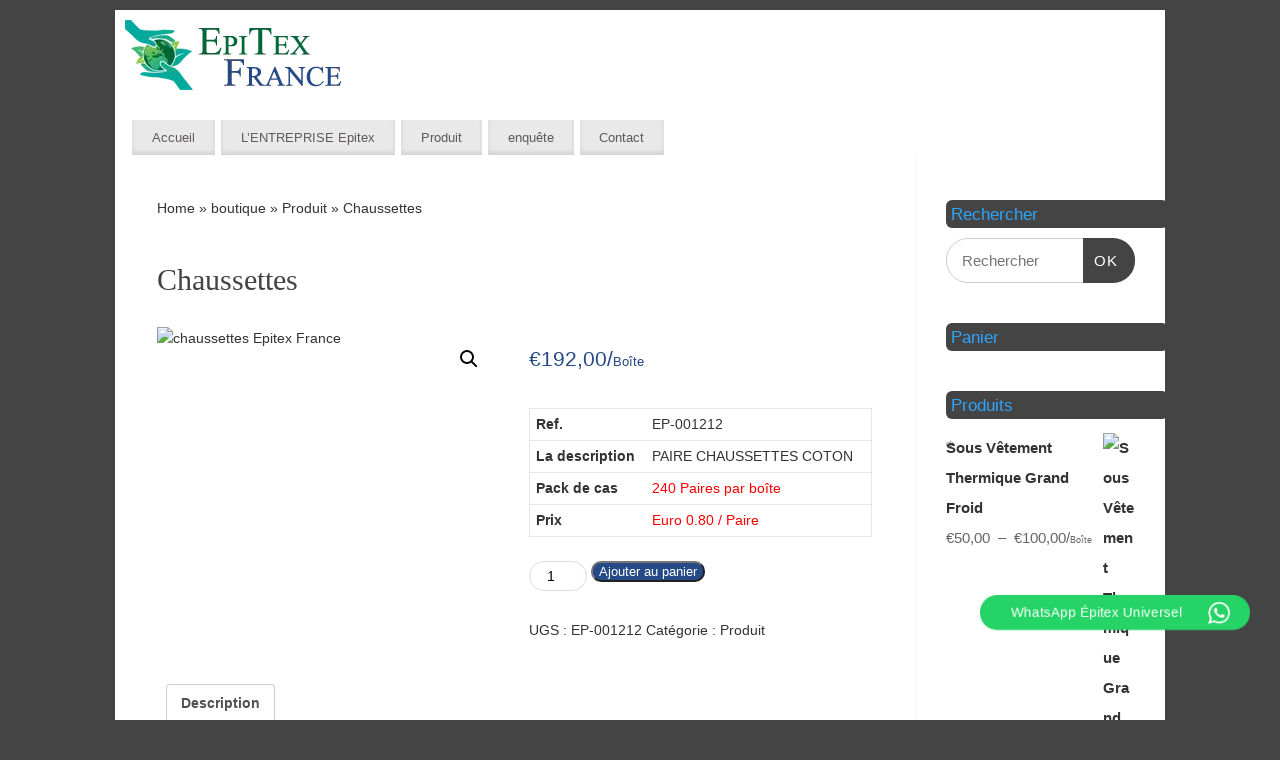

--- FILE ---
content_type: text/html; charset=UTF-8
request_url: https://www.epitexfrance.com/produit/chaussettes/
body_size: 29117
content:
<!DOCTYPE html>
<html dir="ltr" lang="fr-FR" prefix="og: https://ogp.me/ns#">
<head>
<meta http-equiv="Content-Type" content="text/html; charset=UTF-8" />
<meta name="viewport" content="width=device-width, user-scalable=yes, initial-scale=1.0, minimum-scale=1.0, maximum-scale=3.0">
<link rel="profile" href="http://gmpg.org/xfn/11" />
<link rel="pingback" href="https://www.epitexfrance.com/xmlrpc.php" />
<title>Chaussettes | EpiTex France</title>
	<style>img:is([sizes="auto" i], [sizes^="auto," i]) { contain-intrinsic-size: 3000px 1500px }</style>
	
		<!-- All in One SEO Pro 4.8.9 - aioseo.com -->
	<meta name="description" content="Les chaussettes en coton sont des chaussettes fabriquées à partir de fibres de coton, une matière naturelle et respirante qui permet une bonne circulation" />
	<meta name="robots" content="max-image-preview:large" />
	<meta name="keywords" content="chaussettes,combinaisons,combinaison amiante,désamiantage,epitex france" />
	<link rel="canonical" href="https://www.epitexfrance.com/produit/chaussettes/" />
	<meta name="generator" content="All in One SEO Pro (AIOSEO) 4.8.9" />
		<meta property="og:locale" content="fr_FR" />
		<meta property="og:site_name" content="EpiTex France | Location et vente de matériel pour le désamiantage." />
		<meta property="og:type" content="article" />
		<meta property="og:title" content="Chaussettes | EpiTex France" />
		<meta property="og:description" content="Les chaussettes en coton sont des chaussettes fabriquées à partir de fibres de coton, une matière naturelle et respirante qui permet une bonne circulation" />
		<meta property="og:url" content="https://www.epitexfrance.com/produit/chaussettes/" />
		<meta property="og:image" content="https://www.epitexfrance.com/wp-content/uploads/2019/03/Epi-Tex-France-Logo3.png" />
		<meta property="og:image:secure_url" content="https://www.epitexfrance.com/wp-content/uploads/2019/03/Epi-Tex-France-Logo3.png" />
		<meta property="og:image:width" content="222" />
		<meta property="og:image:height" content="70" />
		<meta property="article:published_time" content="2019-03-20T08:33:57+00:00" />
		<meta property="article:modified_time" content="2023-03-01T12:12:05+00:00" />
		<meta name="twitter:card" content="summary" />
		<meta name="twitter:title" content="Chaussettes | EpiTex France" />
		<meta name="twitter:description" content="Les chaussettes en coton sont des chaussettes fabriquées à partir de fibres de coton, une matière naturelle et respirante qui permet une bonne circulation" />
		<meta name="twitter:image" content="https://www.epitexfrance.com/wp-content/uploads/2019/03/Epi-Tex-France-Logo3.png" />
		<script type="application/ld+json" class="aioseo-schema">
			{"@context":"https:\/\/schema.org","@graph":[{"@type":"BreadcrumbList","@id":"https:\/\/www.epitexfrance.com\/produit\/chaussettes\/#breadcrumblist","itemListElement":[{"@type":"ListItem","@id":"https:\/\/www.epitexfrance.com#listItem","position":1,"name":"Home","item":"https:\/\/www.epitexfrance.com","nextItem":{"@type":"ListItem","@id":"https:\/\/www.epitexfrance.com\/boutique\/#listItem","name":"boutique"}},{"@type":"ListItem","@id":"https:\/\/www.epitexfrance.com\/boutique\/#listItem","position":2,"name":"boutique","item":"https:\/\/www.epitexfrance.com\/boutique\/","nextItem":{"@type":"ListItem","@id":"https:\/\/www.epitexfrance.com\/produit-categorie\/produit\/#listItem","name":"Produit"},"previousItem":{"@type":"ListItem","@id":"https:\/\/www.epitexfrance.com#listItem","name":"Home"}},{"@type":"ListItem","@id":"https:\/\/www.epitexfrance.com\/produit-categorie\/produit\/#listItem","position":3,"name":"Produit","item":"https:\/\/www.epitexfrance.com\/produit-categorie\/produit\/","nextItem":{"@type":"ListItem","@id":"https:\/\/www.epitexfrance.com\/produit\/chaussettes\/#listItem","name":"Chaussettes"},"previousItem":{"@type":"ListItem","@id":"https:\/\/www.epitexfrance.com\/boutique\/#listItem","name":"boutique"}},{"@type":"ListItem","@id":"https:\/\/www.epitexfrance.com\/produit\/chaussettes\/#listItem","position":4,"name":"Chaussettes","previousItem":{"@type":"ListItem","@id":"https:\/\/www.epitexfrance.com\/produit-categorie\/produit\/#listItem","name":"Produit"}}]},{"@type":"ItemPage","@id":"https:\/\/www.epitexfrance.com\/produit\/chaussettes\/#itempage","url":"https:\/\/www.epitexfrance.com\/produit\/chaussettes\/","name":"Chaussettes | EpiTex France","description":"Les chaussettes en coton sont des chaussettes fabriqu\u00e9es \u00e0 partir de fibres de coton, une mati\u00e8re naturelle et respirante qui permet une bonne circulation","inLanguage":"fr-FR","isPartOf":{"@id":"https:\/\/www.epitexfrance.com\/#website"},"breadcrumb":{"@id":"https:\/\/www.epitexfrance.com\/produit\/chaussettes\/#breadcrumblist"},"image":{"@type":"ImageObject","url":"https:\/\/www.epitexfrance.com\/wp-content\/uploads\/2019\/03\/chaussettes.jpg","@id":"https:\/\/www.epitexfrance.com\/produit\/chaussettes\/#mainImage","width":2448,"height":2448,"caption":"chaussettes Epitex France"},"primaryImageOfPage":{"@id":"https:\/\/www.epitexfrance.com\/produit\/chaussettes\/#mainImage"},"datePublished":"2019-03-20T08:33:57+01:00","dateModified":"2023-03-01T13:12:05+01:00"},{"@type":"Organization","@id":"https:\/\/www.epitexfrance.com\/#organization","name":"EpiTex France","description":"Location et vente de mat\u00e9riel pour le d\u00e9samiantage.","url":"https:\/\/www.epitexfrance.com\/","telephone":"+33970406740","logo":{"@type":"ImageObject","url":"https:\/\/www.epitexfrance.com\/wp-content\/uploads\/2019\/03\/Epi-Tex-France-Logo3.png","@id":"https:\/\/www.epitexfrance.com\/produit\/chaussettes\/#organizationLogo","width":222,"height":70,"caption":"Logo Epitex France"},"image":{"@id":"https:\/\/www.epitexfrance.com\/produit\/chaussettes\/#organizationLogo"}},{"@type":"WebPage","@id":"https:\/\/www.epitexfrance.com\/produit\/chaussettes\/#webpage","url":"https:\/\/www.epitexfrance.com\/produit\/chaussettes\/","name":"Chaussettes | EpiTex France","description":"Les chaussettes en coton sont des chaussettes fabriqu\u00e9es \u00e0 partir de fibres de coton, une mati\u00e8re naturelle et respirante qui permet une bonne circulation","inLanguage":"fr-FR","isPartOf":{"@id":"https:\/\/www.epitexfrance.com\/#website"},"breadcrumb":{"@id":"https:\/\/www.epitexfrance.com\/produit\/chaussettes\/#breadcrumblist"},"image":{"@type":"ImageObject","url":"https:\/\/www.epitexfrance.com\/wp-content\/uploads\/2019\/03\/chaussettes.jpg","@id":"https:\/\/www.epitexfrance.com\/produit\/chaussettes\/#mainImage","width":2448,"height":2448,"caption":"chaussettes Epitex France"},"primaryImageOfPage":{"@id":"https:\/\/www.epitexfrance.com\/produit\/chaussettes\/#mainImage"},"datePublished":"2019-03-20T08:33:57+01:00","dateModified":"2023-03-01T13:12:05+01:00"},{"@type":"WebSite","@id":"https:\/\/www.epitexfrance.com\/#website","url":"https:\/\/www.epitexfrance.com\/","name":"EpiTex France","description":"Location et vente de mat\u00e9riel pour le d\u00e9samiantage.","inLanguage":"fr-FR","publisher":{"@id":"https:\/\/www.epitexfrance.com\/#organization"}}]}
		</script>
		<!-- All in One SEO Pro -->

<link rel="alternate" type="application/rss+xml" title="EpiTex France &raquo; Flux" href="https://www.epitexfrance.com/feed/" />
<link rel="alternate" type="application/rss+xml" title="EpiTex France &raquo; Flux des commentaires" href="https://www.epitexfrance.com/comments/feed/" />
<style type="text/css">.brave_popup{display:none}</style><script data-no-optimize="1"> var brave_popup_data = {}; var bravepop_emailValidation=false; var brave_popup_videos = {};  var brave_popup_formData = {};var brave_popup_adminUser = false; var brave_popup_pageInfo = {"type":"single","pageID":3918,"singleType":"product"};  var bravepop_emailSuggestions={};</script>		<!-- This site uses the Google Analytics by MonsterInsights plugin v9.11.1 - Using Analytics tracking - https://www.monsterinsights.com/ -->
							<script src="//www.googletagmanager.com/gtag/js?id=G-YXT8SVNYEL"  data-cfasync="false" data-wpfc-render="false" type="text/javascript" async></script>
			<script data-cfasync="false" data-wpfc-render="false" type="text/javascript">
				var mi_version = '9.11.1';
				var mi_track_user = true;
				var mi_no_track_reason = '';
								var MonsterInsightsDefaultLocations = {"page_location":"https:\/\/www.epitexfrance.com\/produit\/chaussettes\/"};
								if ( typeof MonsterInsightsPrivacyGuardFilter === 'function' ) {
					var MonsterInsightsLocations = (typeof MonsterInsightsExcludeQuery === 'object') ? MonsterInsightsPrivacyGuardFilter( MonsterInsightsExcludeQuery ) : MonsterInsightsPrivacyGuardFilter( MonsterInsightsDefaultLocations );
				} else {
					var MonsterInsightsLocations = (typeof MonsterInsightsExcludeQuery === 'object') ? MonsterInsightsExcludeQuery : MonsterInsightsDefaultLocations;
				}

								var disableStrs = [
										'ga-disable-G-YXT8SVNYEL',
									];

				/* Function to detect opted out users */
				function __gtagTrackerIsOptedOut() {
					for (var index = 0; index < disableStrs.length; index++) {
						if (document.cookie.indexOf(disableStrs[index] + '=true') > -1) {
							return true;
						}
					}

					return false;
				}

				/* Disable tracking if the opt-out cookie exists. */
				if (__gtagTrackerIsOptedOut()) {
					for (var index = 0; index < disableStrs.length; index++) {
						window[disableStrs[index]] = true;
					}
				}

				/* Opt-out function */
				function __gtagTrackerOptout() {
					for (var index = 0; index < disableStrs.length; index++) {
						document.cookie = disableStrs[index] + '=true; expires=Thu, 31 Dec 2099 23:59:59 UTC; path=/';
						window[disableStrs[index]] = true;
					}
				}

				if ('undefined' === typeof gaOptout) {
					function gaOptout() {
						__gtagTrackerOptout();
					}
				}
								window.dataLayer = window.dataLayer || [];

				window.MonsterInsightsDualTracker = {
					helpers: {},
					trackers: {},
				};
				if (mi_track_user) {
					function __gtagDataLayer() {
						dataLayer.push(arguments);
					}

					function __gtagTracker(type, name, parameters) {
						if (!parameters) {
							parameters = {};
						}

						if (parameters.send_to) {
							__gtagDataLayer.apply(null, arguments);
							return;
						}

						if (type === 'event') {
														parameters.send_to = monsterinsights_frontend.v4_id;
							var hookName = name;
							if (typeof parameters['event_category'] !== 'undefined') {
								hookName = parameters['event_category'] + ':' + name;
							}

							if (typeof MonsterInsightsDualTracker.trackers[hookName] !== 'undefined') {
								MonsterInsightsDualTracker.trackers[hookName](parameters);
							} else {
								__gtagDataLayer('event', name, parameters);
							}
							
						} else {
							__gtagDataLayer.apply(null, arguments);
						}
					}

					__gtagTracker('js', new Date());
					__gtagTracker('set', {
						'developer_id.dZGIzZG': true,
											});
					if ( MonsterInsightsLocations.page_location ) {
						__gtagTracker('set', MonsterInsightsLocations);
					}
										__gtagTracker('config', 'G-YXT8SVNYEL', {"forceSSL":"true","link_attribution":"true"} );
										window.gtag = __gtagTracker;										(function () {
						/* https://developers.google.com/analytics/devguides/collection/analyticsjs/ */
						/* ga and __gaTracker compatibility shim. */
						var noopfn = function () {
							return null;
						};
						var newtracker = function () {
							return new Tracker();
						};
						var Tracker = function () {
							return null;
						};
						var p = Tracker.prototype;
						p.get = noopfn;
						p.set = noopfn;
						p.send = function () {
							var args = Array.prototype.slice.call(arguments);
							args.unshift('send');
							__gaTracker.apply(null, args);
						};
						var __gaTracker = function () {
							var len = arguments.length;
							if (len === 0) {
								return;
							}
							var f = arguments[len - 1];
							if (typeof f !== 'object' || f === null || typeof f.hitCallback !== 'function') {
								if ('send' === arguments[0]) {
									var hitConverted, hitObject = false, action;
									if ('event' === arguments[1]) {
										if ('undefined' !== typeof arguments[3]) {
											hitObject = {
												'eventAction': arguments[3],
												'eventCategory': arguments[2],
												'eventLabel': arguments[4],
												'value': arguments[5] ? arguments[5] : 1,
											}
										}
									}
									if ('pageview' === arguments[1]) {
										if ('undefined' !== typeof arguments[2]) {
											hitObject = {
												'eventAction': 'page_view',
												'page_path': arguments[2],
											}
										}
									}
									if (typeof arguments[2] === 'object') {
										hitObject = arguments[2];
									}
									if (typeof arguments[5] === 'object') {
										Object.assign(hitObject, arguments[5]);
									}
									if ('undefined' !== typeof arguments[1].hitType) {
										hitObject = arguments[1];
										if ('pageview' === hitObject.hitType) {
											hitObject.eventAction = 'page_view';
										}
									}
									if (hitObject) {
										action = 'timing' === arguments[1].hitType ? 'timing_complete' : hitObject.eventAction;
										hitConverted = mapArgs(hitObject);
										__gtagTracker('event', action, hitConverted);
									}
								}
								return;
							}

							function mapArgs(args) {
								var arg, hit = {};
								var gaMap = {
									'eventCategory': 'event_category',
									'eventAction': 'event_action',
									'eventLabel': 'event_label',
									'eventValue': 'event_value',
									'nonInteraction': 'non_interaction',
									'timingCategory': 'event_category',
									'timingVar': 'name',
									'timingValue': 'value',
									'timingLabel': 'event_label',
									'page': 'page_path',
									'location': 'page_location',
									'title': 'page_title',
									'referrer' : 'page_referrer',
								};
								for (arg in args) {
																		if (!(!args.hasOwnProperty(arg) || !gaMap.hasOwnProperty(arg))) {
										hit[gaMap[arg]] = args[arg];
									} else {
										hit[arg] = args[arg];
									}
								}
								return hit;
							}

							try {
								f.hitCallback();
							} catch (ex) {
							}
						};
						__gaTracker.create = newtracker;
						__gaTracker.getByName = newtracker;
						__gaTracker.getAll = function () {
							return [];
						};
						__gaTracker.remove = noopfn;
						__gaTracker.loaded = true;
						window['__gaTracker'] = __gaTracker;
					})();
									} else {
										console.log("");
					(function () {
						function __gtagTracker() {
							return null;
						}

						window['__gtagTracker'] = __gtagTracker;
						window['gtag'] = __gtagTracker;
					})();
									}
			</script>
							<!-- / Google Analytics by MonsterInsights -->
		<script type="text/javascript">
/* <![CDATA[ */
window._wpemojiSettings = {"baseUrl":"https:\/\/s.w.org\/images\/core\/emoji\/16.0.1\/72x72\/","ext":".png","svgUrl":"https:\/\/s.w.org\/images\/core\/emoji\/16.0.1\/svg\/","svgExt":".svg","source":{"concatemoji":"https:\/\/www.epitexfrance.com\/wp-includes\/js\/wp-emoji-release.min.js?ver=6.8.3"}};
/*! This file is auto-generated */
!function(s,n){var o,i,e;function c(e){try{var t={supportTests:e,timestamp:(new Date).valueOf()};sessionStorage.setItem(o,JSON.stringify(t))}catch(e){}}function p(e,t,n){e.clearRect(0,0,e.canvas.width,e.canvas.height),e.fillText(t,0,0);var t=new Uint32Array(e.getImageData(0,0,e.canvas.width,e.canvas.height).data),a=(e.clearRect(0,0,e.canvas.width,e.canvas.height),e.fillText(n,0,0),new Uint32Array(e.getImageData(0,0,e.canvas.width,e.canvas.height).data));return t.every(function(e,t){return e===a[t]})}function u(e,t){e.clearRect(0,0,e.canvas.width,e.canvas.height),e.fillText(t,0,0);for(var n=e.getImageData(16,16,1,1),a=0;a<n.data.length;a++)if(0!==n.data[a])return!1;return!0}function f(e,t,n,a){switch(t){case"flag":return n(e,"\ud83c\udff3\ufe0f\u200d\u26a7\ufe0f","\ud83c\udff3\ufe0f\u200b\u26a7\ufe0f")?!1:!n(e,"\ud83c\udde8\ud83c\uddf6","\ud83c\udde8\u200b\ud83c\uddf6")&&!n(e,"\ud83c\udff4\udb40\udc67\udb40\udc62\udb40\udc65\udb40\udc6e\udb40\udc67\udb40\udc7f","\ud83c\udff4\u200b\udb40\udc67\u200b\udb40\udc62\u200b\udb40\udc65\u200b\udb40\udc6e\u200b\udb40\udc67\u200b\udb40\udc7f");case"emoji":return!a(e,"\ud83e\udedf")}return!1}function g(e,t,n,a){var r="undefined"!=typeof WorkerGlobalScope&&self instanceof WorkerGlobalScope?new OffscreenCanvas(300,150):s.createElement("canvas"),o=r.getContext("2d",{willReadFrequently:!0}),i=(o.textBaseline="top",o.font="600 32px Arial",{});return e.forEach(function(e){i[e]=t(o,e,n,a)}),i}function t(e){var t=s.createElement("script");t.src=e,t.defer=!0,s.head.appendChild(t)}"undefined"!=typeof Promise&&(o="wpEmojiSettingsSupports",i=["flag","emoji"],n.supports={everything:!0,everythingExceptFlag:!0},e=new Promise(function(e){s.addEventListener("DOMContentLoaded",e,{once:!0})}),new Promise(function(t){var n=function(){try{var e=JSON.parse(sessionStorage.getItem(o));if("object"==typeof e&&"number"==typeof e.timestamp&&(new Date).valueOf()<e.timestamp+604800&&"object"==typeof e.supportTests)return e.supportTests}catch(e){}return null}();if(!n){if("undefined"!=typeof Worker&&"undefined"!=typeof OffscreenCanvas&&"undefined"!=typeof URL&&URL.createObjectURL&&"undefined"!=typeof Blob)try{var e="postMessage("+g.toString()+"("+[JSON.stringify(i),f.toString(),p.toString(),u.toString()].join(",")+"));",a=new Blob([e],{type:"text/javascript"}),r=new Worker(URL.createObjectURL(a),{name:"wpTestEmojiSupports"});return void(r.onmessage=function(e){c(n=e.data),r.terminate(),t(n)})}catch(e){}c(n=g(i,f,p,u))}t(n)}).then(function(e){for(var t in e)n.supports[t]=e[t],n.supports.everything=n.supports.everything&&n.supports[t],"flag"!==t&&(n.supports.everythingExceptFlag=n.supports.everythingExceptFlag&&n.supports[t]);n.supports.everythingExceptFlag=n.supports.everythingExceptFlag&&!n.supports.flag,n.DOMReady=!1,n.readyCallback=function(){n.DOMReady=!0}}).then(function(){return e}).then(function(){var e;n.supports.everything||(n.readyCallback(),(e=n.source||{}).concatemoji?t(e.concatemoji):e.wpemoji&&e.twemoji&&(t(e.twemoji),t(e.wpemoji)))}))}((window,document),window._wpemojiSettings);
/* ]]> */
</script>
<link rel='stylesheet' id='ht_ctc_main_css-css' href='https://www.epitexfrance.com/wp-content/plugins/click-to-chat-for-whatsapp/new/inc/assets/css/main.css?ver=4.35' type='text/css' media='all' />
<style id='wp-emoji-styles-inline-css' type='text/css'>

	img.wp-smiley, img.emoji {
		display: inline !important;
		border: none !important;
		box-shadow: none !important;
		height: 1em !important;
		width: 1em !important;
		margin: 0 0.07em !important;
		vertical-align: -0.1em !important;
		background: none !important;
		padding: 0 !important;
	}
</style>
<link rel='stylesheet' id='wp-block-library-css' href='https://www.epitexfrance.com/wp-includes/css/dist/block-library/style.min.css?ver=6.8.3' type='text/css' media='all' />
<style id='classic-theme-styles-inline-css' type='text/css'>
/*! This file is auto-generated */
.wp-block-button__link{color:#fff;background-color:#32373c;border-radius:9999px;box-shadow:none;text-decoration:none;padding:calc(.667em + 2px) calc(1.333em + 2px);font-size:1.125em}.wp-block-file__button{background:#32373c;color:#fff;text-decoration:none}
</style>
<style id='global-styles-inline-css' type='text/css'>
:root{--wp--preset--aspect-ratio--square: 1;--wp--preset--aspect-ratio--4-3: 4/3;--wp--preset--aspect-ratio--3-4: 3/4;--wp--preset--aspect-ratio--3-2: 3/2;--wp--preset--aspect-ratio--2-3: 2/3;--wp--preset--aspect-ratio--16-9: 16/9;--wp--preset--aspect-ratio--9-16: 9/16;--wp--preset--color--black: #000000;--wp--preset--color--cyan-bluish-gray: #abb8c3;--wp--preset--color--white: #ffffff;--wp--preset--color--pale-pink: #f78da7;--wp--preset--color--vivid-red: #cf2e2e;--wp--preset--color--luminous-vivid-orange: #ff6900;--wp--preset--color--luminous-vivid-amber: #fcb900;--wp--preset--color--light-green-cyan: #7bdcb5;--wp--preset--color--vivid-green-cyan: #00d084;--wp--preset--color--pale-cyan-blue: #8ed1fc;--wp--preset--color--vivid-cyan-blue: #0693e3;--wp--preset--color--vivid-purple: #9b51e0;--wp--preset--gradient--vivid-cyan-blue-to-vivid-purple: linear-gradient(135deg,rgba(6,147,227,1) 0%,rgb(155,81,224) 100%);--wp--preset--gradient--light-green-cyan-to-vivid-green-cyan: linear-gradient(135deg,rgb(122,220,180) 0%,rgb(0,208,130) 100%);--wp--preset--gradient--luminous-vivid-amber-to-luminous-vivid-orange: linear-gradient(135deg,rgba(252,185,0,1) 0%,rgba(255,105,0,1) 100%);--wp--preset--gradient--luminous-vivid-orange-to-vivid-red: linear-gradient(135deg,rgba(255,105,0,1) 0%,rgb(207,46,46) 100%);--wp--preset--gradient--very-light-gray-to-cyan-bluish-gray: linear-gradient(135deg,rgb(238,238,238) 0%,rgb(169,184,195) 100%);--wp--preset--gradient--cool-to-warm-spectrum: linear-gradient(135deg,rgb(74,234,220) 0%,rgb(151,120,209) 20%,rgb(207,42,186) 40%,rgb(238,44,130) 60%,rgb(251,105,98) 80%,rgb(254,248,76) 100%);--wp--preset--gradient--blush-light-purple: linear-gradient(135deg,rgb(255,206,236) 0%,rgb(152,150,240) 100%);--wp--preset--gradient--blush-bordeaux: linear-gradient(135deg,rgb(254,205,165) 0%,rgb(254,45,45) 50%,rgb(107,0,62) 100%);--wp--preset--gradient--luminous-dusk: linear-gradient(135deg,rgb(255,203,112) 0%,rgb(199,81,192) 50%,rgb(65,88,208) 100%);--wp--preset--gradient--pale-ocean: linear-gradient(135deg,rgb(255,245,203) 0%,rgb(182,227,212) 50%,rgb(51,167,181) 100%);--wp--preset--gradient--electric-grass: linear-gradient(135deg,rgb(202,248,128) 0%,rgb(113,206,126) 100%);--wp--preset--gradient--midnight: linear-gradient(135deg,rgb(2,3,129) 0%,rgb(40,116,252) 100%);--wp--preset--font-size--small: 13px;--wp--preset--font-size--medium: 20px;--wp--preset--font-size--large: 36px;--wp--preset--font-size--x-large: 42px;--wp--preset--spacing--20: 0.44rem;--wp--preset--spacing--30: 0.67rem;--wp--preset--spacing--40: 1rem;--wp--preset--spacing--50: 1.5rem;--wp--preset--spacing--60: 2.25rem;--wp--preset--spacing--70: 3.38rem;--wp--preset--spacing--80: 5.06rem;--wp--preset--shadow--natural: 6px 6px 9px rgba(0, 0, 0, 0.2);--wp--preset--shadow--deep: 12px 12px 50px rgba(0, 0, 0, 0.4);--wp--preset--shadow--sharp: 6px 6px 0px rgba(0, 0, 0, 0.2);--wp--preset--shadow--outlined: 6px 6px 0px -3px rgba(255, 255, 255, 1), 6px 6px rgba(0, 0, 0, 1);--wp--preset--shadow--crisp: 6px 6px 0px rgba(0, 0, 0, 1);}:where(.is-layout-flex){gap: 0.5em;}:where(.is-layout-grid){gap: 0.5em;}body .is-layout-flex{display: flex;}.is-layout-flex{flex-wrap: wrap;align-items: center;}.is-layout-flex > :is(*, div){margin: 0;}body .is-layout-grid{display: grid;}.is-layout-grid > :is(*, div){margin: 0;}:where(.wp-block-columns.is-layout-flex){gap: 2em;}:where(.wp-block-columns.is-layout-grid){gap: 2em;}:where(.wp-block-post-template.is-layout-flex){gap: 1.25em;}:where(.wp-block-post-template.is-layout-grid){gap: 1.25em;}.has-black-color{color: var(--wp--preset--color--black) !important;}.has-cyan-bluish-gray-color{color: var(--wp--preset--color--cyan-bluish-gray) !important;}.has-white-color{color: var(--wp--preset--color--white) !important;}.has-pale-pink-color{color: var(--wp--preset--color--pale-pink) !important;}.has-vivid-red-color{color: var(--wp--preset--color--vivid-red) !important;}.has-luminous-vivid-orange-color{color: var(--wp--preset--color--luminous-vivid-orange) !important;}.has-luminous-vivid-amber-color{color: var(--wp--preset--color--luminous-vivid-amber) !important;}.has-light-green-cyan-color{color: var(--wp--preset--color--light-green-cyan) !important;}.has-vivid-green-cyan-color{color: var(--wp--preset--color--vivid-green-cyan) !important;}.has-pale-cyan-blue-color{color: var(--wp--preset--color--pale-cyan-blue) !important;}.has-vivid-cyan-blue-color{color: var(--wp--preset--color--vivid-cyan-blue) !important;}.has-vivid-purple-color{color: var(--wp--preset--color--vivid-purple) !important;}.has-black-background-color{background-color: var(--wp--preset--color--black) !important;}.has-cyan-bluish-gray-background-color{background-color: var(--wp--preset--color--cyan-bluish-gray) !important;}.has-white-background-color{background-color: var(--wp--preset--color--white) !important;}.has-pale-pink-background-color{background-color: var(--wp--preset--color--pale-pink) !important;}.has-vivid-red-background-color{background-color: var(--wp--preset--color--vivid-red) !important;}.has-luminous-vivid-orange-background-color{background-color: var(--wp--preset--color--luminous-vivid-orange) !important;}.has-luminous-vivid-amber-background-color{background-color: var(--wp--preset--color--luminous-vivid-amber) !important;}.has-light-green-cyan-background-color{background-color: var(--wp--preset--color--light-green-cyan) !important;}.has-vivid-green-cyan-background-color{background-color: var(--wp--preset--color--vivid-green-cyan) !important;}.has-pale-cyan-blue-background-color{background-color: var(--wp--preset--color--pale-cyan-blue) !important;}.has-vivid-cyan-blue-background-color{background-color: var(--wp--preset--color--vivid-cyan-blue) !important;}.has-vivid-purple-background-color{background-color: var(--wp--preset--color--vivid-purple) !important;}.has-black-border-color{border-color: var(--wp--preset--color--black) !important;}.has-cyan-bluish-gray-border-color{border-color: var(--wp--preset--color--cyan-bluish-gray) !important;}.has-white-border-color{border-color: var(--wp--preset--color--white) !important;}.has-pale-pink-border-color{border-color: var(--wp--preset--color--pale-pink) !important;}.has-vivid-red-border-color{border-color: var(--wp--preset--color--vivid-red) !important;}.has-luminous-vivid-orange-border-color{border-color: var(--wp--preset--color--luminous-vivid-orange) !important;}.has-luminous-vivid-amber-border-color{border-color: var(--wp--preset--color--luminous-vivid-amber) !important;}.has-light-green-cyan-border-color{border-color: var(--wp--preset--color--light-green-cyan) !important;}.has-vivid-green-cyan-border-color{border-color: var(--wp--preset--color--vivid-green-cyan) !important;}.has-pale-cyan-blue-border-color{border-color: var(--wp--preset--color--pale-cyan-blue) !important;}.has-vivid-cyan-blue-border-color{border-color: var(--wp--preset--color--vivid-cyan-blue) !important;}.has-vivid-purple-border-color{border-color: var(--wp--preset--color--vivid-purple) !important;}.has-vivid-cyan-blue-to-vivid-purple-gradient-background{background: var(--wp--preset--gradient--vivid-cyan-blue-to-vivid-purple) !important;}.has-light-green-cyan-to-vivid-green-cyan-gradient-background{background: var(--wp--preset--gradient--light-green-cyan-to-vivid-green-cyan) !important;}.has-luminous-vivid-amber-to-luminous-vivid-orange-gradient-background{background: var(--wp--preset--gradient--luminous-vivid-amber-to-luminous-vivid-orange) !important;}.has-luminous-vivid-orange-to-vivid-red-gradient-background{background: var(--wp--preset--gradient--luminous-vivid-orange-to-vivid-red) !important;}.has-very-light-gray-to-cyan-bluish-gray-gradient-background{background: var(--wp--preset--gradient--very-light-gray-to-cyan-bluish-gray) !important;}.has-cool-to-warm-spectrum-gradient-background{background: var(--wp--preset--gradient--cool-to-warm-spectrum) !important;}.has-blush-light-purple-gradient-background{background: var(--wp--preset--gradient--blush-light-purple) !important;}.has-blush-bordeaux-gradient-background{background: var(--wp--preset--gradient--blush-bordeaux) !important;}.has-luminous-dusk-gradient-background{background: var(--wp--preset--gradient--luminous-dusk) !important;}.has-pale-ocean-gradient-background{background: var(--wp--preset--gradient--pale-ocean) !important;}.has-electric-grass-gradient-background{background: var(--wp--preset--gradient--electric-grass) !important;}.has-midnight-gradient-background{background: var(--wp--preset--gradient--midnight) !important;}.has-small-font-size{font-size: var(--wp--preset--font-size--small) !important;}.has-medium-font-size{font-size: var(--wp--preset--font-size--medium) !important;}.has-large-font-size{font-size: var(--wp--preset--font-size--large) !important;}.has-x-large-font-size{font-size: var(--wp--preset--font-size--x-large) !important;}
:where(.wp-block-post-template.is-layout-flex){gap: 1.25em;}:where(.wp-block-post-template.is-layout-grid){gap: 1.25em;}
:where(.wp-block-columns.is-layout-flex){gap: 2em;}:where(.wp-block-columns.is-layout-grid){gap: 2em;}
:root :where(.wp-block-pullquote){font-size: 1.5em;line-height: 1.6;}
</style>
<link rel='stylesheet' id='wdp-style-css' href='https://www.epitexfrance.com/wp-content/plugins/aco-woo-dynamic-pricing/assets/css/frontend.css?ver=4.5.10' type='text/css' media='all' />
<link rel='stylesheet' id='contact-form-7-css' href='https://www.epitexfrance.com/wp-content/plugins/contact-form-7/includes/css/styles.css?ver=6.1.4' type='text/css' media='all' />
<link rel='stylesheet' id='photoswipe-css' href='https://www.epitexfrance.com/wp-content/plugins/woocommerce/assets/css/photoswipe/photoswipe.min.css?ver=10.4.3' type='text/css' media='all' />
<link rel='stylesheet' id='photoswipe-default-skin-css' href='https://www.epitexfrance.com/wp-content/plugins/woocommerce/assets/css/photoswipe/default-skin/default-skin.min.css?ver=10.4.3' type='text/css' media='all' />
<link rel='stylesheet' id='woocommerce-layout-css' href='https://www.epitexfrance.com/wp-content/plugins/woocommerce/assets/css/woocommerce-layout.css?ver=10.4.3' type='text/css' media='all' />
<link rel='stylesheet' id='woocommerce-smallscreen-css' href='https://www.epitexfrance.com/wp-content/plugins/woocommerce/assets/css/woocommerce-smallscreen.css?ver=10.4.3' type='text/css' media='only screen and (max-width: 768px)' />
<link rel='stylesheet' id='woocommerce-general-css' href='https://www.epitexfrance.com/wp-content/plugins/woocommerce/assets/css/woocommerce.css?ver=10.4.3' type='text/css' media='all' />
<style id='woocommerce-inline-inline-css' type='text/css'>
.woocommerce form .form-row .required { visibility: visible; }
</style>
<link rel='stylesheet' id='mantra-style-css' href='https://www.epitexfrance.com/wp-content/themes/mantra/style.css?ver=3.3.3' type='text/css' media='all' />
<style id='mantra-style-inline-css' type='text/css'>
 #wrapper { max-width: 1050px; } #content { width: 100%; max-width:800px; max-width: calc( 100% - 250px ); } #primary, #secondary { width:250px; } #primary .widget-title, #secondary .widget-title { margin-right: -2em; text-align: left; } html { font-size:14px; } #access ul li { background-color:#e9e9e9} body, input, textarea {font-family:Segoe UI, Arial, sans-serif; } #content h1.entry-title a, #content h2.entry-title a, #content h1.entry-title, #content h2.entry-title, #front-text1 h2, #front-text2 h2 {font-family:Georgia, Times New Roman, Times, serif; } .widget-area {font-family:Helvetica, sans-serif; } .entry-content h1, .entry-content h2, .entry-content h3, .entry-content h4, .entry-content h5, .entry-content h6 {font-family:Georgia, Times New Roman, Times, serif; } #access ul li {border-radius:0;} .entry-content ul li { background-image:none ; padding-left:0;} .entry-content ul { margin-left:0; } .nocomments, .nocomments2 {display:none;} .comments-link span { display:none;} #header-container > div { margin-top:10px; } #header-container > div { margin-left:10px; } body { background-color:#444444 !important; } #header { background-color:#ffffff; } #footer { background-color:#EEEEEE; } #footer2 { background-color:#444444; } #site-title span a { color:#0D85CC; } #site-description { color:#999999; } #content, .column-text, #front-text3, #front-text4 { color:#333333 ;} .widget-area a:link, .widget-area a:visited, a:link, a:visited ,#searchform #s:hover, #container #s:hover, #access a:hover, #wp-calendar tbody td a, #site-info a, #site-copyright a, #access li:hover > a, #access ul ul:hover > a { color:#333333; } a:hover, .entry-meta a:hover, .entry-utility a:hover, .widget-area a:hover { color:#0D85cc; } #content .entry-title a, #content .entry-title, #content h1, #content h2, #content h3, #content h4, #content h5, #content h6 { color:#444444; } #content .entry-title a:hover { color:#000000; } .widget-title { background-color:#444444; } .widget-title { color:#2EA5FD; } #footer-widget-area .widget-title { color:#f2f4ee; } #footer-widget-area a { color:#666666; } #footer-widget-area a:hover { color:#888888; } body .wp-caption { background-image:url(https://www.epitexfrance.com/wp-content/themes/mantra/resources/images/pins/Pin2.png); } .entry-meta .bl_sep { display:none; } .entry-meta time.onDate { display:none; } .entry-meta .comments-link, .entry-meta2 .comments-link { display:none; } .entry-meta .author { display:none; } .entry-meta span.bl_categ, .entry-meta2 span.bl_categ { display:none; } .entry-utility span.bl_posted, .entry-meta2 span.bl_tagg,.entry-meta3 span.bl_tagg { display:none; } .entry-utility span.bl_bookmark { display:none; } .entry-content p:not(:last-child), .entry-content ul, .entry-summary ul, .entry-content ol, .entry-summary ol { margin-bottom:1.5em;} .entry-meta .entry-time { display:none; } #content .entry-meta, #content .entry-header div.entry-meta2 > * { display:none; } #branding { height:100px ;} 
/* Custom CSS */ h1 { font-size: 1.1em; } h2 { clear: both; font-weight: normal; font-size: 16px; } #footer2 { display: none; } .woocommerce button.button.alt:disabled { background-color: #264987; } .woocommerce #respond input#submit, .woocommerce a.button, .woocommerce button.button, .woocommerce input.button { border-radius: 30px; color: #ffffff; background-color: #264987; } .woocommerce #respond input#submit:hover, .woocommerce a.button:hover, .woocommerce button.button:hover, .woocommerce input.button:hover { background-color: #527cc4; border-radius: 30px; color: #fff; } .woocommerce div.product form.cart .button { vertical-align: middle; float: left; border-radius: 30px; } .woocommerce .quantity .qty { width: 4.1em; text-align: center; border-radius: 30px; } .woocommerce #respond input#submit.alt:hover, .woocommerce a.button.alt:hover, .woocommerce button.button.alt:hover, .woocommerce input.button.alt:hover { background-color: #527cc4; color: #fff; } .woocommerce #respond input#submit.alt, .woocommerce a.button.alt, .woocommerce button.button.alt, .woocommerce input.button.alt { background-color: #264987; } input[type="number"] { padding: 6px; } #access ul ul a, #access ul ul ul a { padding-top: 0.45em; padding-bottom: 0.45em; } .entry-content tr td { padding: 4px 6px; } .widget-title, #footer-widget-area .widget-title { background-color: #444444; border-radius: 6px; padding: 0 5px; } #site-copyright { max-width: 60%; margin: .1em auto; padding-top: 0px; } .columnmore { margin-top: 1px; text-align: right; } .nivo-caption { padding: 5px; } .widget-area ul ul li { margin: 1px 3px; } .woocommerce #respond input#submit.alt.disabled, .woocommerce #respond input#submit.alt.disabled:hover, .woocommerce #respond input#submit.alt:disabled, .woocommerce #respond input#submit.alt:disabled:hover, .woocommerce #respond input#submit.alt:disabled[disabled], .woocommerce #respond input#submit.alt:disabled[disabled]:hover, .woocommerce a.button.alt.disabled, .woocommerce a.button.alt.disabled:hover, .woocommerce a.button.alt:disabled, .woocommerce a.button.alt:disabled:hover, .woocommerce a.button.alt:disabled[disabled], .woocommerce a.button.alt:disabled[disabled]:hover, .woocommerce button.button.alt.disabled, .woocommerce button.button.alt.disabled:hover, .woocommerce button.button.alt:disabled, .woocommerce button.button.alt:disabled:hover, .woocommerce button.button.alt:disabled[disabled], .woocommerce button.button.alt:disabled[disabled]:hover, .woocommerce input.button.alt.disabled, .woocommerce input.button.alt.disabled:hover, .woocommerce input.button.alt:disabled, .woocommerce input.button.alt:disabled:hover, .woocommerce input.button.alt:disabled[disabled], .woocommerce input.button.alt:disabled[disabled]:hover { background-color: #00000050; color: #fff; }
</style>
<link rel='stylesheet' id='mantra-mobile-css' href='https://www.epitexfrance.com/wp-content/themes/mantra/resources/css/style-mobile.css?ver=3.3.3' type='text/css' media='all' />
<script type="text/javascript" src="https://www.epitexfrance.com/wp-includes/js/jquery/jquery.min.js?ver=3.7.1" id="jquery-core-js"></script>
<script type="text/javascript" src="https://www.epitexfrance.com/wp-includes/js/jquery/jquery-migrate.min.js?ver=3.4.1" id="jquery-migrate-js"></script>
<script type="text/javascript" src="https://www.epitexfrance.com/wp-content/plugins/google-analytics-for-wordpress/assets/js/frontend-gtag.min.js?ver=9.11.1" id="monsterinsights-frontend-script-js" async="async" data-wp-strategy="async"></script>
<script data-cfasync="false" data-wpfc-render="false" type="text/javascript" id='monsterinsights-frontend-script-js-extra'>/* <![CDATA[ */
var monsterinsights_frontend = {"js_events_tracking":"true","download_extensions":"doc,pdf,ppt,zip,xls,docx,pptx,xlsx","inbound_paths":"[{\"path\":\"\\\/go\\\/\",\"label\":\"affiliate\"},{\"path\":\"\\\/recommend\\\/\",\"label\":\"affiliate\"}]","home_url":"https:\/\/www.epitexfrance.com","hash_tracking":"false","v4_id":"G-YXT8SVNYEL"};/* ]]> */
</script>
<script type="text/javascript" id="awd-script-js-extra">
/* <![CDATA[ */
var awdajaxobject = {"url":"https:\/\/www.epitexfrance.com\/wp-admin\/admin-ajax.php","nonce":"4b390426f5","priceGroup":"192","dynamicPricing":"","variablePricing":"","thousandSeparator":" ","decimalSeparator":","};
/* ]]> */
</script>
<script type="text/javascript" src="https://www.epitexfrance.com/wp-content/plugins/aco-woo-dynamic-pricing/assets/js/frontend.js?ver=4.5.10" id="awd-script-js"></script>
<script type="text/javascript" src="https://www.epitexfrance.com/wp-content/plugins/woocommerce/assets/js/jquery-blockui/jquery.blockUI.min.js?ver=2.7.0-wc.10.4.3" id="wc-jquery-blockui-js" defer="defer" data-wp-strategy="defer"></script>
<script type="text/javascript" id="wc-add-to-cart-js-extra">
/* <![CDATA[ */
var wc_add_to_cart_params = {"ajax_url":"\/wp-admin\/admin-ajax.php","wc_ajax_url":"\/?wc-ajax=%%endpoint%%","i18n_view_cart":"Voir le panier","cart_url":"https:\/\/www.epitexfrance.com\/cart\/","is_cart":"","cart_redirect_after_add":"no"};
/* ]]> */
</script>
<script type="text/javascript" src="https://www.epitexfrance.com/wp-content/plugins/woocommerce/assets/js/frontend/add-to-cart.min.js?ver=10.4.3" id="wc-add-to-cart-js" defer="defer" data-wp-strategy="defer"></script>
<script type="text/javascript" src="https://www.epitexfrance.com/wp-content/plugins/woocommerce/assets/js/zoom/jquery.zoom.min.js?ver=1.7.21-wc.10.4.3" id="wc-zoom-js" defer="defer" data-wp-strategy="defer"></script>
<script type="text/javascript" src="https://www.epitexfrance.com/wp-content/plugins/woocommerce/assets/js/flexslider/jquery.flexslider.min.js?ver=2.7.2-wc.10.4.3" id="wc-flexslider-js" defer="defer" data-wp-strategy="defer"></script>
<script type="text/javascript" src="https://www.epitexfrance.com/wp-content/plugins/woocommerce/assets/js/photoswipe/photoswipe.min.js?ver=4.1.1-wc.10.4.3" id="wc-photoswipe-js" defer="defer" data-wp-strategy="defer"></script>
<script type="text/javascript" src="https://www.epitexfrance.com/wp-content/plugins/woocommerce/assets/js/photoswipe/photoswipe-ui-default.min.js?ver=4.1.1-wc.10.4.3" id="wc-photoswipe-ui-default-js" defer="defer" data-wp-strategy="defer"></script>
<script type="text/javascript" id="wc-single-product-js-extra">
/* <![CDATA[ */
var wc_single_product_params = {"i18n_required_rating_text":"Veuillez s\u00e9lectionner une note","i18n_rating_options":["1\u00a0\u00e9toile sur 5","2\u00a0\u00e9toiles sur 5","3\u00a0\u00e9toiles sur 5","4\u00a0\u00e9toiles sur 5","5\u00a0\u00e9toiles sur 5"],"i18n_product_gallery_trigger_text":"Voir la galerie d\u2019images en plein \u00e9cran","review_rating_required":"yes","flexslider":{"rtl":false,"animation":"slide","smoothHeight":true,"directionNav":false,"controlNav":"thumbnails","slideshow":false,"animationSpeed":500,"animationLoop":false,"allowOneSlide":false},"zoom_enabled":"1","zoom_options":[],"photoswipe_enabled":"1","photoswipe_options":{"shareEl":false,"closeOnScroll":false,"history":false,"hideAnimationDuration":0,"showAnimationDuration":0},"flexslider_enabled":"1"};
/* ]]> */
</script>
<script type="text/javascript" src="https://www.epitexfrance.com/wp-content/plugins/woocommerce/assets/js/frontend/single-product.min.js?ver=10.4.3" id="wc-single-product-js" defer="defer" data-wp-strategy="defer"></script>
<script type="text/javascript" src="https://www.epitexfrance.com/wp-content/plugins/woocommerce/assets/js/js-cookie/js.cookie.min.js?ver=2.1.4-wc.10.4.3" id="wc-js-cookie-js" defer="defer" data-wp-strategy="defer"></script>
<script type="text/javascript" id="woocommerce-js-extra">
/* <![CDATA[ */
var woocommerce_params = {"ajax_url":"\/wp-admin\/admin-ajax.php","wc_ajax_url":"\/?wc-ajax=%%endpoint%%","i18n_password_show":"Afficher le mot de passe","i18n_password_hide":"Masquer le mot de passe"};
/* ]]> */
</script>
<script type="text/javascript" src="https://www.epitexfrance.com/wp-content/plugins/woocommerce/assets/js/frontend/woocommerce.min.js?ver=10.4.3" id="woocommerce-js" defer="defer" data-wp-strategy="defer"></script>
<script type="text/javascript" id="mantra-frontend-js-extra">
/* <![CDATA[ */
var mantra_options = {"responsive":"1","image_class":"imageFour","equalize_sidebars":"0"};
/* ]]> */
</script>
<script type="text/javascript" src="https://www.epitexfrance.com/wp-content/themes/mantra/resources/js/frontend.js?ver=3.3.3" id="mantra-frontend-js"></script>
<link rel="https://api.w.org/" href="https://www.epitexfrance.com/wp-json/" /><link rel="alternate" title="JSON" type="application/json" href="https://www.epitexfrance.com/wp-json/wp/v2/product/3918" /><link rel="EditURI" type="application/rsd+xml" title="RSD" href="https://www.epitexfrance.com/xmlrpc.php?rsd" />
<meta name="generator" content="WordPress 6.8.3" />
<meta name="generator" content="WooCommerce 10.4.3" />
<link rel='shortlink' href='https://www.epitexfrance.com/?p=3918' />
<link rel="alternate" title="oEmbed (JSON)" type="application/json+oembed" href="https://www.epitexfrance.com/wp-json/oembed/1.0/embed?url=https%3A%2F%2Fwww.epitexfrance.com%2Fproduit%2Fchaussettes%2F" />
<link rel="alternate" title="oEmbed (XML)" type="text/xml+oembed" href="https://www.epitexfrance.com/wp-json/oembed/1.0/embed?url=https%3A%2F%2Fwww.epitexfrance.com%2Fproduit%2Fchaussettes%2F&#038;format=xml" />
		<script type="text/javascript">
			var _statcounter = _statcounter || [];
			_statcounter.push({"tags": {"author": "Admin"}});
		</script>
		<!--[if lte IE 8]> <style type="text/css" media="screen"> #access ul li, .edit-link a , #footer-widget-area .widget-title, .entry-meta,.entry-meta .comments-link, .short-button-light, .short-button-dark ,.short-button-color ,blockquote { position:relative; behavior: url(https://www.epitexfrance.com/wp-content/themes/mantra/resources/js/PIE/PIE.php); } #access ul ul { -pie-box-shadow:0px 5px 5px #999; } #access ul li.current_page_item, #access ul li.current-menu-item , #access ul li ,#access ul ul ,#access ul ul li, .commentlist li.comment ,.commentlist .avatar, .nivo-caption, .theme-default .nivoSlider { behavior: url(https://www.epitexfrance.com/wp-content/themes/mantra/resources/js/PIE/PIE.php); } </style> <![endif]-->	<noscript><style>.woocommerce-product-gallery{ opacity: 1 !important; }</style></noscript>
	<link rel="icon" href="https://www.epitexfrance.com/wp-content/uploads/2020/10/cropped-f-icon-32x32.png" sizes="32x32" />
<link rel="icon" href="https://www.epitexfrance.com/wp-content/uploads/2020/10/cropped-f-icon-192x192.png" sizes="192x192" />
<link rel="apple-touch-icon" href="https://www.epitexfrance.com/wp-content/uploads/2020/10/cropped-f-icon-180x180.png" />
<meta name="msapplication-TileImage" content="https://www.epitexfrance.com/wp-content/uploads/2020/10/cropped-f-icon-270x270.png" />
<!--[if lt IE 9]>
	<script>
	document.createElement('header');
	document.createElement('nav');
	document.createElement('section');
	document.createElement('article');
	document.createElement('aside');
	document.createElement('footer');
	document.createElement('hgroup');
	</script>
	<![endif]--> 		<style type="text/css" id="wp-custom-css">
			.woocommerce ul.products li.product .price {
    color: #264987;
    display: block;
    font-weight: 500;
    margin-bottom: .5em;
    font-size: 1.47em;
}
.woocommerce div.product p.price, .woocommerce div.product span.price {
    color: #264987;
    font-weight: 500;
    font-size: 1.5em;
}

h7 {
    font-weight: 400;
	font-size: 0.6em;
}

span.each {
 
    font-size: 17px;
    color: #4a922c;
    font-weight: 400;
}
#footer-widget-area a {
    color: #d9d6d6;
}		</style>
		</head>
<body class="wp-singular product-template-default single single-product postid-3918 wp-theme-mantra theme-mantra woocommerce woocommerce-page woocommerce-no-js mantra-image-four mantra-caption-light-gray mantra-hratio-0 mantra-sidebar-right mantra-menu-left">
	    <div id="toTop"><i class="crycon-back2top"></i> </div>
		
<div id="wrapper" class="hfeed">


<header id="header">

		<div id="masthead">

			<div id="branding" role="banner" >

				
	<div id="header-container">

				<div>
				<a id="logo" href="https://www.epitexfrance.com/"> <img title="" alt="EpiTex France" src="https://www.epitexfrance.com/wp-content/uploads/2019/03/Epi-Tex-France-Logo3.png" /> </a>
			</div>
				</div> <!-- #header-container -->
					<div style="clear:both;"></div>

			</div><!-- #branding -->

            <a id="nav-toggle"><span>&nbsp; Menu</span></a>
			<nav id="access" class="jssafe" role="navigation">

					<div class="skip-link screen-reader-text"><a href="#content" title="Aller au contenu principal">Aller au contenu principal</a></div>
	<div class="menu"><ul id="prime_nav" class="menu"><li id="menu-item-2355" class="menu-item menu-item-type-custom menu-item-object-custom menu-item-home menu-item-2355"><a href="https://www.epitexfrance.com/">Accueil</a></li>
<li id="menu-item-5211" class="menu-item menu-item-type-post_type menu-item-object-page menu-item-5211"><a href="https://www.epitexfrance.com/lentreprise-epitex/">L’ENTREPRISE Epitex</a></li>
<li id="menu-item-3948" class="menu-item menu-item-type-taxonomy menu-item-object-product_cat current-product-ancestor current-menu-ancestor current-menu-parent current-product-parent menu-item-has-children menu-item-3948"><a href="https://www.epitexfrance.com/produit-categorie/produit/">Produit</a>
<ul class="sub-menu">
	<li id="menu-item-4693" class="menu-item menu-item-type-taxonomy menu-item-object-product_cat menu-item-has-children menu-item-4693"><a href="https://www.epitexfrance.com/produit-categorie/kit-sous-vetement/">Kit Sous Vetement</a>
	<ul class="sub-menu">
		<li id="menu-item-4056" class="menu-item menu-item-type-post_type menu-item-object-product menu-item-4056"><a href="https://www.epitexfrance.com/produit/kit-sous-vetements-coton-sans-serviette/">Kit sous vêtements coton sans serviette</a></li>
		<li id="menu-item-4054" class="menu-item menu-item-type-post_type menu-item-object-product menu-item-4054"><a href="https://www.epitexfrance.com/produit/kit-sous-vetement-coton-avec-serviette/">Kit Sous Vetement Coton Avec Serviette</a></li>
		<li id="menu-item-4055" class="menu-item menu-item-type-post_type menu-item-object-product menu-item-4055"><a href="https://www.epitexfrance.com/produit/ensemble-de-sous-vetements-dete-en-coton/">Ensemble de sous-vêtements d’été en coton</a></li>
		<li id="menu-item-5298" class="menu-item menu-item-type-post_type menu-item-object-product menu-item-5298"><a href="https://www.epitexfrance.com/produit/kit-sous-vetement-coton/">Kit sous vêtement coton</a></li>
		<li id="menu-item-3975" class="menu-item menu-item-type-post_type menu-item-object-product menu-item-3975"><a href="https://www.epitexfrance.com/produit/kit-sous-vetement-coton-hiver/">Kit Sous Vetement Coton Hiver</a></li>
		<li id="menu-item-3976" class="menu-item menu-item-type-post_type menu-item-object-product menu-item-3976"><a href="https://www.epitexfrance.com/produit/kit-sous-vetement-coton-hiver-amiante/">Kit Sous Vetement Coton Hiver Amiante</a></li>
		<li id="menu-item-3977" class="menu-item menu-item-type-post_type menu-item-object-product menu-item-3977"><a href="https://www.epitexfrance.com/produit/kit-sous-vetement-coton-hiver-avec-serviette/">Kit Sous Vetement Coton Hiver Avec Serviette</a></li>
		<li id="menu-item-4057" class="menu-item menu-item-type-post_type menu-item-object-product menu-item-4057"><a href="https://www.epitexfrance.com/produit/lot-de-sous-vetements-coton-avec-serviette/">Lot de sous-vêtements coton avec serviette</a></li>
		<li id="menu-item-3980" class="menu-item menu-item-type-post_type menu-item-object-product menu-item-3980"><a href="https://www.epitexfrance.com/produit/lot-de-sous-vetements-hiver-coton/">Lot de sous vêtements hiver coton</a></li>
		<li id="menu-item-4053" class="menu-item menu-item-type-post_type menu-item-object-product menu-item-4053"><a href="https://www.epitexfrance.com/produit/kit-amiante/">Kit Amiante</a></li>
	</ul>
</li>
	<li id="menu-item-4415" class="menu-item menu-item-type-taxonomy menu-item-object-product_cat menu-item-has-children menu-item-4415"><a href="https://www.epitexfrance.com/produit-categorie/combinaison-jetable/">Combinaison jetable</a>
	<ul class="sub-menu">
		<li id="menu-item-3966" class="menu-item menu-item-type-post_type menu-item-object-product menu-item-3966"><a href="https://www.epitexfrance.com/produit/tenue-jetable/">Tenue jetable</a></li>
		<li id="menu-item-3967" class="menu-item menu-item-type-post_type menu-item-object-product menu-item-3967"><a href="https://www.epitexfrance.com/produit/combinaison-thermocollee-blanche-type-5-6/">Combinaison thermocollee blanche type 5/6</a></li>
		<li id="menu-item-3969" class="menu-item menu-item-type-post_type menu-item-object-product menu-item-3969"><a href="https://www.epitexfrance.com/produit/combinaison-type-5/">Combinaison Type 5/6 blanche</a></li>
		<li id="menu-item-4216" class="menu-item menu-item-type-post_type menu-item-object-product menu-item-4216"><a href="https://www.epitexfrance.com/produit/combinaison-jetable/">Combinaison Jetable</a></li>
		<li id="menu-item-4193" class="menu-item menu-item-type-post_type menu-item-object-product menu-item-4193"><a href="https://www.epitexfrance.com/produit/combinaison-amiante-jetable-rouge/">Combinaison Amiante jetable Rouge</a></li>
		<li id="menu-item-4194" class="menu-item menu-item-type-post_type menu-item-object-product menu-item-4194"><a href="https://www.epitexfrance.com/produit/combinaison-amiante-jetable-sans-thermocolle/">Combinaison amiante jetable sans thermocolle</a></li>
	</ul>
</li>
	<li id="menu-item-3971" class="menu-item menu-item-type-post_type menu-item-object-product menu-item-3971"><a href="https://www.epitexfrance.com/produit/gants/">Gants</a></li>
	<li id="menu-item-5295" class="menu-item menu-item-type-custom menu-item-object-custom current-menu-ancestor current-menu-parent menu-item-has-children menu-item-5295"><a>Chaussettes</a>
	<ul class="sub-menu">
		<li id="menu-item-3965" class="menu-item menu-item-type-post_type menu-item-object-product current-menu-item menu-item-3965"><a href="https://www.epitexfrance.com/produit/chaussettes/" aria-current="page">Chaussettes</a></li>
		<li id="menu-item-5296" class="menu-item menu-item-type-post_type menu-item-object-product menu-item-5296"><a href="https://www.epitexfrance.com/produit/chaussete/">Chaussete</a></li>
		<li id="menu-item-5297" class="menu-item menu-item-type-post_type menu-item-object-product menu-item-5297"><a href="https://www.epitexfrance.com/produit/chaussettes-homme/">Chaussettes homme</a></li>
	</ul>
</li>
	<li id="menu-item-4068" class="menu-item menu-item-type-post_type menu-item-object-product menu-item-4068"><a href="https://www.epitexfrance.com/produit/peignoir-de-bain/">Peignoir dé Bain</a></li>
</ul>
</li>
<li id="menu-item-2370" class="menu-item menu-item-type-post_type menu-item-object-page menu-item-2370"><a href="https://www.epitexfrance.com/inquiry/">enquête</a></li>
<li id="menu-item-4172" class="menu-item menu-item-type-post_type menu-item-object-page menu-item-4172"><a href="https://www.epitexfrance.com/contactez-nous/">Contact</a></li>
</ul></div>
			</nav><!-- #access -->

		</div><!-- #masthead -->

	<div style="clear:both;"> </div>

</header><!-- #header -->
<div id="main" class="main">
	<div  id="forbottom" >
		
		<div style="clear:both;"> </div>

		
		<section id="container">
			<div id="content" role="main">

					<ul class="yoyo">
			<li id="aioseo-breadcrumb-widget-2" class="widget-container aioseo-breadcrumb-widget"><div class="aioseo-breadcrumbs"><span class="aioseo-breadcrumb">
	<a href="https://www.epitexfrance.com" title="Home">Home</a>
</span><span class="aioseo-breadcrumb-separator">&raquo;</span><span class="aioseo-breadcrumb">
	<a href="https://www.epitexfrance.com/boutique/" title="boutique">boutique</a>
</span><span class="aioseo-breadcrumb-separator">&raquo;</span><span class="aioseo-breadcrumb">
	<a href="https://www.epitexfrance.com/produit-categorie/produit/" title="Produit">Produit</a>
</span><span class="aioseo-breadcrumb-separator">&raquo;</span><span class="aioseo-breadcrumb">
	Chaussettes
</span></div></li>		</ul>
	

				<div id="nav-above" class="navigation">
					<div class="nav-previous"><a href="https://www.epitexfrance.com/produit/combinaison-amiante-jetable-sans-thermocolle/" rel="prev"><span class="meta-nav">&laquo;</span> Combinaison amiante jetable sans thermocolle</a></div>
					<div class="nav-next"><a href="https://www.epitexfrance.com/produit/tenue-jetable/" rel="next">Tenue jetable <span class="meta-nav">&raquo;</span></a></div>
				</div><!-- #nav-above -->

				<article id="post-3918" class="post-3918 product type-product status-publish has-post-thumbnail product_cat-produit first instock taxable shipping-taxable purchasable product-type-simple">
					<h1 class="entry-title">Chaussettes</h1>
										<div class="entry-meta">
						 <span class="author vcard" > de <a class="url fn n" rel="author" href="https://www.epitexfrance.com/author/admin/" title="Afficher tous les articles par admin">admin</a> <span class="bl_sep">|</span></span>  <time class="onDate date published" datetime="2019-03-20T08:33:57+01:00"> <a href="https://www.epitexfrance.com/produit/chaussettes/" title="8:33 am" rel="bookmark"><span class="entry-date">mars 20, 2019</span> <span class="entry-time"> - 8:33 am</span></a> </time><span class="bl_sep">|</span><time class="updated"  datetime="2023-03-01T13:12:05+01:00">mars 1, 2023</time> <span class="bl_categ">  </span>  					</div><!-- .entry-meta -->

					<div class="entry-content">
						<div class="woocommerce">			<div class="single-product" data-product-page-preselected-id="0">
				<div class="woocommerce-notices-wrapper"></div><div id="product-3918" class="product type-product post-3918 status-publish instock product_cat-produit has-post-thumbnail taxable shipping-taxable purchasable product-type-simple">

	<div class="woocommerce-product-gallery woocommerce-product-gallery--with-images woocommerce-product-gallery--columns-4 images" data-columns="4" style="opacity: 0; transition: opacity .25s ease-in-out;">
	<div class="woocommerce-product-gallery__wrapper">
		<div data-thumb="https://www.epitexfrance.com/wp-content/uploads/2019/03/chaussettes-100x100.jpg" data-thumb-alt="chaussettes Epitex France" data-thumb-srcset="https://www.epitexfrance.com/wp-content/uploads/2019/03/chaussettes-100x100.jpg 100w, https://www.epitexfrance.com/wp-content/uploads/2019/03/chaussettes-600x600.jpg 600w, https://www.epitexfrance.com/wp-content/uploads/2019/03/chaussettes-150x150.jpg 150w, https://www.epitexfrance.com/wp-content/uploads/2019/03/chaussettes-300x300.jpg 300w, https://www.epitexfrance.com/wp-content/uploads/2019/03/chaussettes-768x768.jpg 768w, https://www.epitexfrance.com/wp-content/uploads/2019/03/chaussettes-1024x1024.jpg 1024w"  data-thumb-sizes="(max-width: 100px) 100vw, 100px" class="woocommerce-product-gallery__image"><a href="https://www.epitexfrance.com/wp-content/uploads/2019/03/chaussettes.jpg"><img loading="lazy" decoding="async" width="600" height="600" src="https://www.epitexfrance.com/wp-content/uploads/2019/03/chaussettes-600x600.jpg" class="wp-post-image" alt="chaussettes Epitex France" data-caption="chaussettes Epitex France" data-src="https://www.epitexfrance.com/wp-content/uploads/2019/03/chaussettes.jpg" data-large_image="https://www.epitexfrance.com/wp-content/uploads/2019/03/chaussettes.jpg" data-large_image_width="2448" data-large_image_height="2448" srcset="https://www.epitexfrance.com/wp-content/uploads/2019/03/chaussettes-600x600.jpg 600w, https://www.epitexfrance.com/wp-content/uploads/2019/03/chaussettes-100x100.jpg 100w, https://www.epitexfrance.com/wp-content/uploads/2019/03/chaussettes-150x150.jpg 150w, https://www.epitexfrance.com/wp-content/uploads/2019/03/chaussettes-300x300.jpg 300w, https://www.epitexfrance.com/wp-content/uploads/2019/03/chaussettes-768x768.jpg 768w, https://www.epitexfrance.com/wp-content/uploads/2019/03/chaussettes-1024x1024.jpg 1024w" sizes="auto, (max-width: 600px) 100vw, 600px" /></a></div>	</div>
</div>

	<div class="summary entry-summary">
		<p class="price"><span class="woocommerce-Price-amount amount"><bdi><span class="woocommerce-Price-currencySymbol">&euro;</span>192,00</bdi></span>/<h7>Boîte</h7></p>
<div class="woocommerce-product-details__short-description">
	<table border="0" width="100%" cellspacing="0" cellpadding="0">
<tbody>
<tr>
<td valign="bottom"><strong><span style="vertical-align: inherit;"><span style="vertical-align: inherit;">Ref.</span></span></strong></td>
<td valign="bottom"><span style="vertical-align: inherit;"><span style="vertical-align: inherit;">EP-001212</span></span></td>
</tr>
<tr>
<td valign="bottom"><strong><span style="vertical-align: inherit;"><span style="vertical-align: inherit;">La description</span></span></strong></td>
<td valign="bottom"><span style="vertical-align: inherit;"><span style="vertical-align: inherit;">PAIRE CHAUSSETTES COTON</span></span></td>
</tr>
<tr>
<td valign="bottom"><strong><span style="vertical-align: inherit;"><span style="vertical-align: inherit;">Pack de cas</span></span></strong></td>
<td valign="bottom"><span style="color: #ff0000;"><span style="vertical-align: inherit;"><span style="vertical-align: inherit;">240 Paires par boîte</span></span></span></td>
</tr>
<tr>
<td valign="bottom"><strong><span style="vertical-align: inherit;"><span style="vertical-align: inherit;">Prix</span></span></strong></td>
<td valign="bottom"><span style="color: #ff0000;"><span style="vertical-align: inherit;"><span style="vertical-align: inherit;">Euro 0.80 / Paire</span></span></span></td>
</tr>
</tbody>
</table>
</div>

	
	<form class="cart" action="" method="post" enctype='multipart/form-data'>
		
		<div class="quantity">
		<label class="screen-reader-text" for="quantity_696f0461c8a64">quantité de Chaussettes</label>
	<input
		type="number"
				id="quantity_696f0461c8a64"
		class="input-text qty text"
		name="quantity"
		value="1"
		aria-label="Quantité de produits"
				min="1"
							step="1"
			placeholder=""
			inputmode="numeric"
			autocomplete="off"
			/>
	</div>

		<button type="submit" name="add-to-cart" value="3918" class="single_add_to_cart_button button alt">Ajouter au panier</button>

			</form>

	
<div id="ppcp-recaptcha-v2-container" style="margin:20px 0;"></div><div class="product_meta">

	
	
		<span class="sku_wrapper">UGS : <span class="sku">EP-001212</span></span>

	
	<span class="posted_in">Catégorie : <a href="https://www.epitexfrance.com/produit-categorie/produit/" rel="tag">Produit</a></span>
	
	
</div>
	</div>

	
	<div class="woocommerce-tabs wc-tabs-wrapper">
		<ul class="tabs wc-tabs" role="tablist">
							<li role="presentation" class="description_tab" id="tab-title-description">
					<a href="#tab-description" role="tab" aria-controls="tab-description">
						Description					</a>
				</li>
					</ul>
					<div class="woocommerce-Tabs-panel woocommerce-Tabs-panel--description panel entry-content wc-tab" id="tab-description" role="tabpanel" aria-labelledby="tab-title-description">
				
	<h2>Description</h2>

<p>Les<strong> chaussettes</strong> en coton sont des chaussettes fabriquées à partir de fibres de coton, une matière naturelle et respirante qui permet une bonne circulation de l&rsquo;air et de l&rsquo;humidité. Les chaussettes en coton sont populaires en raison de leur confort, de leur douceur et de leur capacité à absorber la transpiration, ce qui peut aider à prévenir les mauvaises odeurs. Elles sont souvent utilisées pour les activités quotidiennes et sportives légères, ainsi que pour les chaussures décontractées ou habillées. Les chaussettes en coton peuvent être lavées à la machine et sont généralement durables et résistantes.</p>
<p>PAIRE CHAUSSETTES COTON<br />
Taille: 43-46<br />
Emballage: 240 paires par boîte<br />
Prix: Euro 0.80 / paire</p>
			</div>
		
			</div>


	<section class="related products">

					<h2>Produits similaires</h2>
				<ul class="products columns-4">

			
					<li class="product type-product post-3910 status-publish first instock product_cat-produit product_cat-kit-sous-vetement has-post-thumbnail taxable shipping-taxable purchasable product-type-variable">
	<a href="https://www.epitexfrance.com/produit/kit-sous-vetement-coton-hiver-avec-serviette/" class="woocommerce-LoopProduct-link woocommerce-loop-product__link"><img loading="lazy" decoding="async" width="300" height="400" src="https://www.epitexfrance.com/wp-content/uploads/2019/03/IMG_7867-300x400.jpg" class="attachment-woocommerce_thumbnail size-woocommerce_thumbnail" alt="Kit Sous Vetement Coton Hiver Avec Serviette Epitex France" /><h2 class="woocommerce-loop-product__title">Kit Sous Vetement Coton Hiver Avec Serviette</h2>
	<span class="price"><span class="woocommerce-Price-amount amount" aria-hidden="true"><bdi><span class="woocommerce-Price-currencySymbol">&euro;</span>50,00</bdi></span> <span aria-hidden="true"> – </span> <span class="woocommerce-Price-amount amount" aria-hidden="true"><bdi><span class="woocommerce-Price-currencySymbol">&euro;</span>100,00</bdi></span><span class="screen-reader-text">Plage de prix : &euro;50,00 à &euro;100,00</span>/<h7>Boîte</h7></span>
</a><a href="https://www.epitexfrance.com/produit/kit-sous-vetement-coton-hiver-avec-serviette/" aria-describedby="woocommerce_loop_add_to_cart_link_describedby_3910" data-quantity="1" class="button product_type_variable add_to_cart_button" data-product_id="3910" data-product_sku="EP-001211" aria-label="Sélectionner les options pour &ldquo;Kit Sous Vetement Coton Hiver Avec Serviette&rdquo;" rel="nofollow">Choix des options</a>	<span id="woocommerce_loop_add_to_cart_link_describedby_3910" class="screen-reader-text">
		Ce produit a plusieurs variations. Les options peuvent être choisies sur la page du produit	</span>
</li>

			
					<li class="product type-product post-4065 status-publish instock product_cat-produit has-post-thumbnail taxable shipping-taxable purchasable product-type-simple">
	<a href="https://www.epitexfrance.com/produit/peignoir-de-bain/" class="woocommerce-LoopProduct-link woocommerce-loop-product__link"><img loading="lazy" decoding="async" width="300" height="400" src="https://www.epitexfrance.com/wp-content/uploads/2019/11/Peignori-De-Bain-1-300x400.jpg" class="attachment-woocommerce_thumbnail size-woocommerce_thumbnail" alt="Peignori-De-Bain Epitex France" /><h2 class="woocommerce-loop-product__title">Peignoir dé Bain</h2>
	<span class="price"><span class="woocommerce-Price-amount amount"><bdi><span class="woocommerce-Price-currencySymbol">&euro;</span>108,00</bdi></span>/<h7>Boîte</h7></span>
</a><a href="/produit/chaussettes/?add-to-cart=4065" aria-describedby="woocommerce_loop_add_to_cart_link_describedby_4065" data-quantity="1" class="button product_type_simple add_to_cart_button ajax_add_to_cart" data-product_id="4065" data-product_sku="EP-001220" aria-label="Ajouter au panier : &ldquo;Peignoir dé Bain&rdquo;" rel="nofollow" data-success_message="« Peignoir dé Bain » a été ajouté à votre panier" role="button">Ajouter au panier</a>	<span id="woocommerce_loop_add_to_cart_link_describedby_4065" class="screen-reader-text">
			</span>
</li>

			
					<li class="product type-product post-3913 status-publish instock product_cat-produit product_cat-combinaison-jetable has-post-thumbnail taxable shipping-taxable purchasable product-type-variable">
	<a href="https://www.epitexfrance.com/produit/combinaison-cat-iii-type-5-6-rouge/" class="woocommerce-LoopProduct-link woocommerce-loop-product__link"><img loading="lazy" decoding="async" width="300" height="400" src="https://www.epitexfrance.com/wp-content/uploads/2019/03/Combinaison-Cat-III-Type-56-rouge-300x400.jpg" class="attachment-woocommerce_thumbnail size-woocommerce_thumbnail" alt="Combinaison Cat III Type 5/6 rouge" /><h2 class="woocommerce-loop-product__title">Combinaison Cat III Type 5/6 rouge</h2>
	<span class="price"><span class="woocommerce-Price-amount amount" aria-hidden="true"><bdi><span class="woocommerce-Price-currencySymbol">&euro;</span>30,00</bdi></span> <span aria-hidden="true"> – </span> <span class="woocommerce-Price-amount amount" aria-hidden="true"><bdi><span class="woocommerce-Price-currencySymbol">&euro;</span>187,50</bdi></span><span class="screen-reader-text">Plage de prix : &euro;30,00 à &euro;187,50</span>/<h7>Boîte</h7></span>
</a><a href="https://www.epitexfrance.com/produit/combinaison-cat-iii-type-5-6-rouge/" aria-describedby="woocommerce_loop_add_to_cart_link_describedby_3913" data-quantity="1" class="button product_type_variable add_to_cart_button" data-product_id="3913" data-product_sku="EP-001204" aria-label="Sélectionner les options pour &ldquo;Combinaison Cat III Type 5/6 rouge&rdquo;" rel="nofollow">Choix des options</a>	<span id="woocommerce_loop_add_to_cart_link_describedby_3913" class="screen-reader-text">
		Ce produit a plusieurs variations. Les options peuvent être choisies sur la page du produit	</span>
</li>

			
					<li class="product type-product post-4551 status-publish last instock product_cat-produit product_cat-combinaison-jetable has-post-thumbnail taxable shipping-taxable purchasable product-type-variable">
	<a href="https://www.epitexfrance.com/produit/combinaisons-categorie-iii-type-5-6/" class="woocommerce-LoopProduct-link woocommerce-loop-product__link"><img loading="lazy" decoding="async" width="300" height="400" src="https://www.epitexfrance.com/wp-content/uploads/2021/12/Combinaisons-Categorie-III-type-56-2-300x400.jpg" class="attachment-woocommerce_thumbnail size-woocommerce_thumbnail" alt="Combinaisons Catégorie III type 5/6" /><h2 class="woocommerce-loop-product__title">Combinaisons Catégorie III type 5/6</h2>
	<span class="price"><span class="woocommerce-Price-amount amount" aria-hidden="true"><bdi><span class="woocommerce-Price-currencySymbol">&euro;</span>30,00</bdi></span> <span aria-hidden="true"> – </span> <span class="woocommerce-Price-amount amount" aria-hidden="true"><bdi><span class="woocommerce-Price-currencySymbol">&euro;</span>187,50</bdi></span><span class="screen-reader-text">Plage de prix : &euro;30,00 à &euro;187,50</span>/<h7>Boîte</h7></span>
</a><a href="https://www.epitexfrance.com/produit/combinaisons-categorie-iii-type-5-6/" aria-describedby="woocommerce_loop_add_to_cart_link_describedby_4551" data-quantity="1" class="button product_type_variable add_to_cart_button" data-product_id="4551" data-product_sku="EP-001321" aria-label="Sélectionner les options pour &ldquo;Combinaisons Catégorie III type 5/6&rdquo;" rel="nofollow">Choix des options</a>	<span id="woocommerce_loop_add_to_cart_link_describedby_4551" class="screen-reader-text">
		Ce produit a plusieurs variations. Les options peuvent être choisies sur la page du produit	</span>
</li>

			
		</ul>

	</section>
	</div>

			</div>
			</div>											</div><!-- .entry-content -->

					<div class="entry-utility">
						<span class="bl_bookmark">Pour marque-pages :  <a href="https://www.epitexfrance.com/produit/chaussettes/" title="Permaliens vers  Chaussettes" rel="bookmark">Permalien</a>. </span>											</div><!-- .entry-utility -->
				</article><!-- #post-## -->


				<div id="nav-below" class="navigation">
					<div class="nav-previous"><a href="https://www.epitexfrance.com/produit/combinaison-amiante-jetable-sans-thermocolle/" rel="prev"><span class="meta-nav">&laquo;</span> Combinaison amiante jetable sans thermocolle</a></div>
					<div class="nav-next"><a href="https://www.epitexfrance.com/produit/tenue-jetable/" rel="next">Tenue jetable <span class="meta-nav">&raquo;</span></a></div>
				</div><!-- #nav-below -->

				
			<div id="comments">


	<p class="nocomments">Les commentaires sont fermés.</p>
	

</div><!-- #comments -->


						</div><!-- #content -->
			<div id="primary" class="widget-area" role="complementary">

		
		
			<ul class="xoxo">
				<li id="search-2" class="widget-container widget_search"><h3 class="widget-title">Rechercher</h3><form method="get" id="searchform" action="https://www.epitexfrance.com/">
	<label>
		<span class="screen-reader-text">Rechercher :</span>
		<input type="search" class="s" placeholder="Rechercher" value="" name="s" />
	</label>
	<button type="submit" class="searchsubmit"><span class="screen-reader-text">Rechercher</span>OK</button>
</form>
</li><li id="woocommerce_widget_cart-2" class="widget-container woocommerce widget_shopping_cart"><h3 class="widget-title">Panier</h3><div class="widget_shopping_cart_content"></div></li><li id="woocommerce_products-2" class="widget-container woocommerce widget_products"><h3 class="widget-title">Produits</h3><ul class="product_list_widget"><li>
	
	<a href="https://www.epitexfrance.com/produit/sous-vetement-thermique-grand-froid/">
		<img width="300" height="400" src="https://www.epitexfrance.com/wp-content/uploads/2024/01/Sous-Vetement-Thermique-Grand-Froid-300x400.jpg" class="attachment-woocommerce_thumbnail size-woocommerce_thumbnail" alt="Sous Vêtement Thermique Grand Froid" decoding="async" loading="lazy" />		<span class="product-title">Sous Vêtement Thermique Grand Froid</span>
	</a>

				
	<span class="woocommerce-Price-amount amount" aria-hidden="true"><bdi><span class="woocommerce-Price-currencySymbol">&euro;</span>50,00</bdi></span> <span aria-hidden="true"> – </span> <span class="woocommerce-Price-amount amount" aria-hidden="true"><bdi><span class="woocommerce-Price-currencySymbol">&euro;</span>100,00</bdi></span><span class="screen-reader-text">Plage de prix : &euro;50,00 à &euro;100,00</span>/<h7>Boîte</h7>
	</li>
<li>
	
	<a href="https://www.epitexfrance.com/produit/combinaison-de-protection-chimique-type-6/">
		<img width="300" height="400" src="https://www.epitexfrance.com/wp-content/uploads/2023/12/combinaison-de-protection-chimique-type-6-300x400.jpg" class="attachment-woocommerce_thumbnail size-woocommerce_thumbnail" alt="combinaison de protection chimique type 6" decoding="async" loading="lazy" />		<span class="product-title">combinaison de protection chimique type 6</span>
	</a>

				
	<span class="woocommerce-Price-amount amount" aria-hidden="true"><bdi><span class="woocommerce-Price-currencySymbol">&euro;</span>18,75</bdi></span> <span aria-hidden="true"> – </span> <span class="woocommerce-Price-amount amount" aria-hidden="true"><bdi><span class="woocommerce-Price-currencySymbol">&euro;</span>123,75</bdi></span><span class="screen-reader-text">Plage de prix : &euro;18,75 à &euro;123,75</span>/<h7>Boîte</h7>
	</li>
<li>
	
	<a href="https://www.epitexfrance.com/produit/combinaison-de-protection-chimique-type-5/">
		<img width="300" height="400" src="https://www.epitexfrance.com/wp-content/uploads/2023/12/combinaison-de-protection-chimique-type-5-300x400.jpg" class="attachment-woocommerce_thumbnail size-woocommerce_thumbnail" alt="combinaison de protection chimique type 5" decoding="async" loading="lazy" />		<span class="product-title">combinaison de protection chimique type 5</span>
	</a>

				
	<span class="woocommerce-Price-amount amount" aria-hidden="true"><bdi><span class="woocommerce-Price-currencySymbol">&euro;</span>18,75</bdi></span> <span aria-hidden="true"> – </span> <span class="woocommerce-Price-amount amount" aria-hidden="true"><bdi><span class="woocommerce-Price-currencySymbol">&euro;</span>123,75</bdi></span><span class="screen-reader-text">Plage de prix : &euro;18,75 à &euro;123,75</span>/<h7>Boîte</h7>
	</li>
</ul></li>			</ul>

			<ul class="xoxo">
							</ul>

			
		</div><!-- #primary .widget-area -->

			</section><!-- #container -->

	<div style="clear:both;"></div>

	</div> <!-- #forbottom -->
	</div><!-- #main -->


	<footer id="footer" role="contentinfo">
		<div id="colophon">
		
			

	<div id="footer-widget-area"  role="complementary"  class="footerthree" >

			<div id="first" class="widget-area">
			<ul class="xoxo">
				<li id="woocommerce_products-3" class="widget-container woocommerce widget_products"><h3 class="widget-title">Produits</h3><ul class="product_list_widget"><li>
	
	<a href="https://www.epitexfrance.com/produit/sous-vetement-thermique-grand-froid/">
		<img width="300" height="400" src="https://www.epitexfrance.com/wp-content/uploads/2024/01/Sous-Vetement-Thermique-Grand-Froid-300x400.jpg" class="attachment-woocommerce_thumbnail size-woocommerce_thumbnail" alt="Sous Vêtement Thermique Grand Froid" decoding="async" loading="lazy" />		<span class="product-title">Sous Vêtement Thermique Grand Froid</span>
	</a>

				
	<span class="woocommerce-Price-amount amount" aria-hidden="true"><bdi><span class="woocommerce-Price-currencySymbol">&euro;</span>50,00</bdi></span> <span aria-hidden="true"> – </span> <span class="woocommerce-Price-amount amount" aria-hidden="true"><bdi><span class="woocommerce-Price-currencySymbol">&euro;</span>100,00</bdi></span><span class="screen-reader-text">Plage de prix : &euro;50,00 à &euro;100,00</span>/<h7>Boîte</h7>
	</li>
<li>
	
	<a href="https://www.epitexfrance.com/produit/combinaison-de-protection-chimique-type-6/">
		<img width="300" height="400" src="https://www.epitexfrance.com/wp-content/uploads/2023/12/combinaison-de-protection-chimique-type-6-300x400.jpg" class="attachment-woocommerce_thumbnail size-woocommerce_thumbnail" alt="combinaison de protection chimique type 6" decoding="async" loading="lazy" />		<span class="product-title">combinaison de protection chimique type 6</span>
	</a>

				
	<span class="woocommerce-Price-amount amount" aria-hidden="true"><bdi><span class="woocommerce-Price-currencySymbol">&euro;</span>18,75</bdi></span> <span aria-hidden="true"> – </span> <span class="woocommerce-Price-amount amount" aria-hidden="true"><bdi><span class="woocommerce-Price-currencySymbol">&euro;</span>123,75</bdi></span><span class="screen-reader-text">Plage de prix : &euro;18,75 à &euro;123,75</span>/<h7>Boîte</h7>
	</li>
<li>
	
	<a href="https://www.epitexfrance.com/produit/combinaison-de-protection-chimique-type-5/">
		<img width="300" height="400" src="https://www.epitexfrance.com/wp-content/uploads/2023/12/combinaison-de-protection-chimique-type-5-300x400.jpg" class="attachment-woocommerce_thumbnail size-woocommerce_thumbnail" alt="combinaison de protection chimique type 5" decoding="async" loading="lazy" />		<span class="product-title">combinaison de protection chimique type 5</span>
	</a>

				
	<span class="woocommerce-Price-amount amount" aria-hidden="true"><bdi><span class="woocommerce-Price-currencySymbol">&euro;</span>18,75</bdi></span> <span aria-hidden="true"> – </span> <span class="woocommerce-Price-amount amount" aria-hidden="true"><bdi><span class="woocommerce-Price-currencySymbol">&euro;</span>123,75</bdi></span><span class="screen-reader-text">Plage de prix : &euro;18,75 à &euro;123,75</span>/<h7>Boîte</h7>
	</li>
</ul></li>			</ul>
		</div><!-- #first .widget-area -->
	
			<div id="second" class="widget-area">
			<ul class="xoxo">
				<li id="woocommerce_products-4" class="widget-container woocommerce widget_products"><h3 class="widget-title">Produits</h3><ul class="product_list_widget"><li>
	
	<a href="https://www.epitexfrance.com/produit/combinaison-thermocollee-blanche-type-5-6/">
		<img width="300" height="400" src="https://www.epitexfrance.com/wp-content/uploads/2019/03/Raytex-Combinaison-thermocollee-blanche-type-5-6-300x400.jpg" class="attachment-woocommerce_thumbnail size-woocommerce_thumbnail" alt="Combinaison thermocollee blanche type 5/6" decoding="async" loading="lazy" />		<span class="product-title">Combinaison thermocollee blanche type 5/6</span>
	</a>

				
	<span class="woocommerce-Price-amount amount" aria-hidden="true"><bdi><span class="woocommerce-Price-currencySymbol">&euro;</span>30,00</bdi></span> <span aria-hidden="true"> – </span> <span class="woocommerce-Price-amount amount" aria-hidden="true"><bdi><span class="woocommerce-Price-currencySymbol">&euro;</span>187,50</bdi></span><span class="screen-reader-text">Plage de prix : &euro;30,00 à &euro;187,50</span>/<h7>Boîte</h7>
	</li>
<li>
	
	<a href="https://www.epitexfrance.com/produit/combinaison-peinture-jetable/">
		<img width="300" height="400" src="https://www.epitexfrance.com/wp-content/uploads/2023/02/combinaison-peinture-jetable-300x400.jpg" class="attachment-woocommerce_thumbnail size-woocommerce_thumbnail" alt="combinaison peinture jetable" decoding="async" loading="lazy" />		<span class="product-title">Combinaison peinture jetable</span>
	</a>

				
	<span class="woocommerce-Price-amount amount" aria-hidden="true"><bdi><span class="woocommerce-Price-currencySymbol">&euro;</span>30,00</bdi></span> <span aria-hidden="true"> – </span> <span class="woocommerce-Price-amount amount" aria-hidden="true"><bdi><span class="woocommerce-Price-currencySymbol">&euro;</span>187,50</bdi></span><span class="screen-reader-text">Plage de prix : &euro;30,00 à &euro;187,50</span>/<h7>Boîte</h7>
	</li>
<li>
	
	<a href="https://www.epitexfrance.com/produit/combinaison-amiante-jetable-rouge/">
		<img width="300" height="400" src="https://www.epitexfrance.com/wp-content/uploads/2019/03/Combinaison-Amiante-jetable-Rouge-sans-thermocolle-300x400.jpg" class="attachment-woocommerce_thumbnail size-woocommerce_thumbnail" alt="Combinaison Amiante jetable Rouge sans thermocolle" decoding="async" loading="lazy" />		<span class="product-title">Combinaison Amiante jetable Rouge</span>
	</a>

				
	<span class="woocommerce-Price-amount amount" aria-hidden="true"><bdi><span class="woocommerce-Price-currencySymbol">&euro;</span>30,00</bdi></span> <span aria-hidden="true"> – </span> <span class="woocommerce-Price-amount amount" aria-hidden="true"><bdi><span class="woocommerce-Price-currencySymbol">&euro;</span>187,50</bdi></span><span class="screen-reader-text">Plage de prix : &euro;30,00 à &euro;187,50</span>/<h7>Boîte</h7>
	</li>
</ul></li>			</ul>
		</div><!-- #second .widget-area -->
	
	
			<div id="fourth" class="widget-area">
			<ul class="xoxo">
				<li id="text-7" class="widget-container widget_text"><h3 class="widget-title">Combinaisons Brochure d&rsquo;information</h3>			<div class="textwidget"><p>&nbsp;</p>
<h1>Combinaisons Brochure</h1>
<h4><a href="https://www.epitexfrance.com/boutique/">Boutique</a></h4>
<h4><a href="https://www.epitexfrance.com/mentions-legales/">Mentions Legales</a></h4>
<p>&nbsp;</p>
</div>
		</li><li id="text-8" class="widget-container widget_text"><h3 class="widget-title">Mode de paiement</h3>			<div class="textwidget"><p><img decoding="async" src="https://www.epitexfrance.com/wp-content/uploads/2021/12/Paiement-epitex-france.png" alt="Paiement | Epitex France" /></p>
</div>
		</li><li id="custom_html-3" class="widget_text widget-container widget_custom_html"><h3 class="widget-title">Follow us</h3><div class="textwidget custom-html-widget"><a href="https://www.facebook.com/epitexfrance/"><img src="https://www.epitexfrance.com/wp-content/uploads/2021/04/fb.png" alt="Facebook-Hotel Sheets USA" width="50" height="50" class="alignnone size-full wp-image-7937" /></a>


<a href="https://twitter.com/EpitexFrance"><img src="https://www.epitex.co.uk/wp-content/uploads/2021/04/twi.png" alt="Intagram-Hotel Sheets USA" width="50" height="50" class="alignnone size-full wp-image-7936" /></a>


<a href="https://www.pinterest.co.uk/epitexfrance"><img src="https://www.epitex.co.uk/wp-content/uploads/2021/04/pin.png" alt="Pinterest-Hotel Sheets USA" width="50" height="50" class="alignnone size-full wp-image-7936" /></a>

<a href="https://www.instagram.com/epitexfrance/"><img src="https://www.epitexfrance.com/wp-content/uploads/2021/04/ins.png" alt="Instagram-Hotel Sheets USA" width="50" height="50" class="alignnone size-full wp-image-7936" /></a>
</div></li><li id="custom_html-2" class="widget_text widget-container widget_custom_html"><div class="textwidget custom-html-widget"><a href="https://statcounter.com/p11946752/?guest=1">Stat</a><br>
<a href="/industry-links/">Link</a>
</div></li>			</ul>
		</div><!-- #fourth .widget-area -->
		
	</div><!-- #footer-widget-area -->
			
		</div><!-- #colophon -->

		<div id="footer2">
		
				<div id="site-copyright">
		<span style="color:#FFF">
|</span>	</div>
	<div style="text-align:center;clear:both;padding-top:4px;" >
	<a href="https://www.epitexfrance.com/" title="EpiTex France" rel="home">
		EpiTex France</a> | Fièrement propulsé par <a target="_blank" href="http://www.cryoutcreations.eu/mantra" title="Mantra Theme by Cryout Creations">Mantra</a> &amp; <a target="_blank" href="http://wordpress.org/"
		title="Plate-forme sémantique de publication personnelle">  WordPress.	</a>
</div><!-- #site-info --> 	<div class="socials" id="sfooter">
	
			<a target="_blank" rel="nofollow" href="https://www.facebook.com/epitexfrance/" class="socialicons social-Facebook" title="Facebook">
				<img alt="Facebook" src="https://www.epitexfrance.com/wp-content/themes/mantra/resources/images/socials/Facebook.png" />
			</a>
            
			<a target="_blank" rel="nofollow" href="https://twitter.com/EpitexFrance" class="socialicons social-Twitter" title="Twitter">
				<img alt="Twitter" src="https://www.epitexfrance.com/wp-content/themes/mantra/resources/images/socials/Twitter.png" />
			</a>
            
			<a target="_blank" rel="nofollow" href="https://www.pinterest.co.uk/epitexfrance" class="socialicons social-Pinterest" title="Pinterest">
				<img alt="Pinterest" src="https://www.epitexfrance.com/wp-content/themes/mantra/resources/images/socials/Pinterest.png" />
			</a>
            
			<a target="_blank" rel="nofollow" href="https://www.instagram.com/epitexfrance/" class="socialicons social-Instagram" title="Instagram">
				<img alt="Instagram" src="https://www.epitexfrance.com/wp-content/themes/mantra/resources/images/socials/Instagram.png" />
			</a>
            	</div>
				
		</div><!-- #footer2 -->

	</footer><!-- #footer -->

</div><!-- #wrapper -->

<script type="speculationrules">
{"prefetch":[{"source":"document","where":{"and":[{"href_matches":"\/*"},{"not":{"href_matches":["\/wp-*.php","\/wp-admin\/*","\/wp-content\/uploads\/*","\/wp-content\/*","\/wp-content\/plugins\/*","\/wp-content\/themes\/mantra\/*","\/*\\?(.+)"]}},{"not":{"selector_matches":"a[rel~=\"nofollow\"]"}},{"not":{"selector_matches":".no-prefetch, .no-prefetch a"}}]},"eagerness":"conservative"}]}
</script>

        <style> .wdp_table_outter{padding:10px 0;} .wdp_table_outter h4{margin: 10px 0 15px 0;} table.wdp_table{border-top-style:solid; border-top-width:1px !important; border-top-color:inherit; border-right-style:solid; border-right-width:1px !important; border-right-color:inherit;border-collapse: collapse; margin-bottom:0px;  } table.wdp_table td{border-bottom-style:solid; border-bottom-width:1px !important; border-bottom-color:inherit; border-left-style:solid; border-left-width:1px !important; border-left-color:inherit; padding:10px 20px !important;} table.wdp_table.lay_horzntl td{padding:10px 15px !important;} a[data-coupon="discount"]{ display: none; } .wdp_helpText{ font-size: 12px; top: 5px; position: relative; } @media screen and (max-width: 640px) { table.wdp_table.lay_horzntl { width:100%; } table.wdp_table.lay_horzntl tbody.wdp_table_body { width:100%; display:block; } table.wdp_table.lay_horzntl tbody.wdp_table_body tr { display:inline-block; width:50%; box-sizing:border-box; } table.wdp_table.lay_horzntl tbody.wdp_table_body tr td {display: block; text-align:left;}}  .awdpOfferMsg { width: 100%; float: left; margin: 20px 0px; box-sizing: border-box; display: block !important; } .awdpOfferMsg span { display: inline-block; } .wdp_miniCart { border: none !important; line-height: 30px; width: 100%; float: left; margin: 0px 0 30px 0; } .wdp_miniCart strong{ float: left; } /* .wdp_miniCart span { float: right; } */ .wdp_miniCart .woocommerce-Price-amount{ float: right; } .wdp_miniCart span.wdpLabel { float: left; } .theme-astra .wdp_miniCart{ float: none; } </style>

        		<!-- Start of StatCounter Code -->
		<script>
			<!--
			var sc_project=11946752;
			var sc_security="89ee5fee";
					</script>
        <script type="text/javascript" src="https://www.statcounter.com/counter/counter.js" async></script>
		<noscript><div class="statcounter"><a title="web analytics" href="https://statcounter.com/"><img class="statcounter" src="https://c.statcounter.com/11946752/0/89ee5fee/0/" alt="web analytics" /></a></div></noscript>
		<!-- End of StatCounter Code -->
		
<!--Start of Tawk.to Script (0.9.2)-->
<script id="tawk-script" type="text/javascript">
var Tawk_API = Tawk_API || {};
var Tawk_LoadStart=new Date();
(function(){
	var s1 = document.createElement( 'script' ),s0=document.getElementsByTagName( 'script' )[0];
	s1.async = true;
	s1.src = 'https://embed.tawk.to/606fe81ef7ce182709389301/1f2qi5e5h';
	s1.charset = 'UTF-8';
	s1.setAttribute( 'crossorigin','*' );
	s0.parentNode.insertBefore( s1, s0 );
})();
</script>
<!--End of Tawk.to Script (0.9.2)-->

<div id="bravepop_element_tooltip"></div><div id="bravepop_element_lightbox"><div id="bravepop_element_lightbox_close" onclick="brave_lightbox_close()"></div><div id="bravepop_element_lightbox_content"></div></div>		<!-- Click to Chat - https://holithemes.com/plugins/click-to-chat/  v4.35 -->
			<style id="ht-ctc-entry-animations">.ht_ctc_entry_animation{animation-duration:0.4s;animation-fill-mode:both;animation-delay:0s;animation-iteration-count:1;}			@keyframes ht_ctc_anim_corner {0% {opacity: 0;transform: scale(0);}100% {opacity: 1;transform: scale(1);}}.ht_ctc_an_entry_corner {animation-name: ht_ctc_anim_corner;animation-timing-function: cubic-bezier(0.25, 1, 0.5, 1);transform-origin: bottom var(--side, right);}
			</style><style id="ht-ctc-animations">.ht_ctc_animation{animation-duration:1s;animation-fill-mode:both;animation-delay:2s;animation-iteration-count:1;}		@keyframes bounce{from,20%,53%,to{animation-timing-function:cubic-bezier(0.215,0.61,0.355,1);transform:translate3d(0,0,0)}40%,43%{animation-timing-function:cubic-bezier(0.755,0.05,0.855,0.06);transform:translate3d(0,-30px,0) scaleY(1.1)}70%{animation-timing-function:cubic-bezier(0.755,0.05,0.855,0.06);transform:translate3d(0,-15px,0) scaleY(1.05)}80%{transition-timing-function:cubic-bezier(0.215,0.61,0.355,1);transform:translate3d(0,0,0) scaleY(0.95)}90%{transform:translate3d(0,-4px,0) scaleY(1.02)}}.ht_ctc_an_bounce{animation-name:bounce;transform-origin:center bottom}
			</style>						<div class="ht-ctc ht-ctc-chat ctc-analytics ctc_wp_desktop style-7_1  ht_ctc_entry_animation ht_ctc_an_entry_corner " id="ht-ctc-chat"  
				style="display: none;  position: fixed; bottom: 90px; right: 30px;"   >
								<div class="ht_ctc_style ht_ctc_chat_style">
				<style id="ht-ctc-s7_1">
.ht-ctc .ctc_s_7_1:hover{background-color:#00d34d !important;}.ht-ctc .ctc_s_7_1:hover .ctc_s_7_1_cta{color:#f4f4f4 !important;}.ht-ctc .ctc_s_7_1:hover svg g path{fill:#f4f4f4 !important;}</style>

<div class="ctc_s_7_1 ctc-analytics ctc_nb" style="display:flex;justify-content:center;align-items:center; padding:5px 20px 5px 5px; background-color:#25D366;border-radius:25px;" data-nb_top="-7.8px" data-nb_right="-7.8px">
	<p class="ctc_s_7_1_cta ctc-analytics ctc_cta ht-ctc-cta " style="color: #ffffff; border-radius:10px; margin:0 10px; order: 0; padding: 1px 16px;">WhatsApp Épitex Universel</p>
	<div class="ctc_s_7_icon_padding ctc-analytics " style="">
		<svg style="pointer-events:none; display:block; height:22px; width:22px;" height="22px" version="1.1" viewBox="0 0 509 512" width="22px">
        <g fill="none" fill-rule="evenodd" id="Page-1" stroke="none" stroke-width="1">
            <path style="fill: #ffffff;" d="M259.253137,0.00180389396 C121.502859,0.00180389396 9.83730687,111.662896 9.83730687,249.413175 C9.83730687,296.530232 22.9142299,340.597122 45.6254897,378.191325 L0.613226597,512.001804 L138.700183,467.787757 C174.430395,487.549184 215.522926,498.811168 259.253137,498.811168 C396.994498,498.811168 508.660049,387.154535 508.660049,249.415405 C508.662279,111.662896 396.996727,0.00180389396 259.253137,0.00180389396 L259.253137,0.00180389396 Z M259.253137,459.089875 C216.65782,459.089875 176.998957,446.313956 143.886359,424.41206 L63.3044195,450.21808 L89.4939401,372.345171 C64.3924908,337.776609 49.5608297,295.299463 49.5608297,249.406486 C49.5608297,133.783298 143.627719,39.7186378 259.253137,39.7186378 C374.871867,39.7186378 468.940986,133.783298 468.940986,249.406486 C468.940986,365.025215 374.874096,459.089875 259.253137,459.089875 Z M200.755924,146.247066 C196.715791,136.510165 193.62103,136.180176 187.380228,135.883632 C185.239759,135.781068 182.918689,135.682963 180.379113,135.682963 C172.338979,135.682963 164.002301,138.050856 158.97889,143.19021 C152.865178,149.44439 137.578667,164.09322 137.578667,194.171258 C137.578667,224.253755 159.487251,253.321759 162.539648,257.402027 C165.600963,261.477835 205.268745,324.111057 266.985579,349.682963 C315.157262,369.636141 329.460495,367.859106 340.450462,365.455539 C356.441543,361.9639 376.521811,350.186865 381.616571,335.917077 C386.711331,321.63837 386.711331,309.399797 385.184018,306.857991 C383.654475,304.305037 379.578667,302.782183 373.464955,299.716408 C367.351242,296.659552 337.288812,281.870254 331.68569,279.83458 C326.080339,277.796676 320.898622,278.418749 316.5887,284.378615 C310.639982,292.612729 304.918689,301.074268 300.180674,306.09099 C296.46161,310.02856 290.477218,310.577055 285.331175,308.389764 C278.564174,305.506821 259.516237,298.869139 236.160607,278.048627 C217.988923,261.847958 205.716906,241.83458 202.149458,235.711949 C198.582011,229.598236 201.835077,225.948292 204.584241,222.621648 C207.719135,218.824546 210.610997,216.097679 213.667853,212.532462 C216.724709,208.960555 218.432625,207.05866 220.470529,202.973933 C222.508433,198.898125 221.137195,194.690767 219.607652,191.629452 C218.07588,188.568136 205.835077,158.494558 200.755924,146.247066 Z" 
            fill="#ffffff" id="htwaicon-chat"/>
        </g>
        </svg>	</div>
</div>
				</div>
			</div>
							<span class="ht_ctc_chat_data" data-settings="{&quot;number&quot;:&quot;4915210262657&quot;,&quot;pre_filled&quot;:&quot;*Bonjour EpiTex France,*\r\nVous souhaitez en savoir plus sur *Chaussettes*,\r\nhttps:\/\/www.epitexfrance.com\/produit\/chaussettes\/&quot;,&quot;dis_m&quot;:&quot;show&quot;,&quot;dis_d&quot;:&quot;show&quot;,&quot;css&quot;:&quot;cursor: pointer; z-index: 99999999;&quot;,&quot;pos_d&quot;:&quot;position: fixed; bottom: 90px; right: 30px;&quot;,&quot;pos_m&quot;:&quot;position: fixed; bottom: 90px; right: 30px;&quot;,&quot;side_d&quot;:&quot;right&quot;,&quot;side_m&quot;:&quot;right&quot;,&quot;schedule&quot;:&quot;no&quot;,&quot;se&quot;:150,&quot;ani&quot;:&quot;ht_ctc_an_bounce&quot;,&quot;url_target_d&quot;:&quot;_blank&quot;,&quot;ga&quot;:&quot;yes&quot;,&quot;gtm&quot;:&quot;1&quot;,&quot;fb&quot;:&quot;yes&quot;,&quot;g_init&quot;:&quot;default&quot;,&quot;g_an_event_name&quot;:&quot;chat: {number}&quot;,&quot;gtm_event_name&quot;:&quot;Click to Chat&quot;,&quot;pixel_event_name&quot;:&quot;Click to Chat by HoliThemes&quot;}" data-rest="bb4ca522de"></span>
				<script type="application/ld+json">{"@context":"https://schema.org/","@type":"Product","@id":"https://www.epitexfrance.com/produit/chaussettes/#product","name":"Chaussettes","url":"https://www.epitexfrance.com/produit/chaussettes/","description":"Ref.\r\nEP-001212\r\n\r\n\r\nLa description\r\nPAIRE CHAUSSETTES COTON\r\n\r\n\r\nPack de cas\r\n240 Paires par bo\u00eete\r\n\r\n\r\nPrix\r\nEuro 0.80 / Paire","image":"https://www.epitexfrance.com/wp-content/uploads/2019/03/chaussettes.jpg","sku":"EP-001212","offers":[{"@type":"Offer","priceSpecification":[{"@type":"UnitPriceSpecification","price":"192.00","priceCurrency":"EUR","valueAddedTaxIncluded":false,"validThrough":"2027-12-31"}],"priceValidUntil":"2027-12-31","availability":"https://schema.org/InStock","url":"https://www.epitexfrance.com/produit/chaussettes/","seller":{"@type":"Organization","name":"EpiTex France","url":"https://www.epitexfrance.com"}}]}</script>
<div id="photoswipe-fullscreen-dialog" class="pswp" tabindex="-1" role="dialog" aria-modal="true" aria-hidden="true" aria-label="Image plein écran">
	<div class="pswp__bg"></div>
	<div class="pswp__scroll-wrap">
		<div class="pswp__container">
			<div class="pswp__item"></div>
			<div class="pswp__item"></div>
			<div class="pswp__item"></div>
		</div>
		<div class="pswp__ui pswp__ui--hidden">
			<div class="pswp__top-bar">
				<div class="pswp__counter"></div>
				<button class="pswp__button pswp__button--zoom" aria-label="Zoomer/Dézoomer"></button>
				<button class="pswp__button pswp__button--fs" aria-label="Basculer en plein écran"></button>
				<button class="pswp__button pswp__button--share" aria-label="Partagez"></button>
				<button class="pswp__button pswp__button--close" aria-label="Fermer (Echap)"></button>
				<div class="pswp__preloader">
					<div class="pswp__preloader__icn">
						<div class="pswp__preloader__cut">
							<div class="pswp__preloader__donut"></div>
						</div>
					</div>
				</div>
			</div>
			<div class="pswp__share-modal pswp__share-modal--hidden pswp__single-tap">
				<div class="pswp__share-tooltip"></div>
			</div>
			<button class="pswp__button pswp__button--arrow--left" aria-label="Précédent (flèche  gauche)"></button>
			<button class="pswp__button pswp__button--arrow--right" aria-label="Suivant (flèche droite)"></button>
			<div class="pswp__caption">
				<div class="pswp__caption__center"></div>
			</div>
		</div>
	</div>
</div>
	<script type='text/javascript'>
		(function () {
			var c = document.body.className;
			c = c.replace(/woocommerce-no-js/, 'woocommerce-js');
			document.body.className = c;
		})();
	</script>
	<link rel='stylesheet' id='wc-blocks-style-css' href='https://www.epitexfrance.com/wp-content/plugins/woocommerce/assets/client/blocks/wc-blocks.css?ver=wc-10.4.3' type='text/css' media='all' />
<link rel='stylesheet' id='bravepop_front_css-css' href='https://www.epitexfrance.com/wp-content/plugins/brave-popup-builder/assets/css/frontend.min.css?ver=6.8.3' type='text/css' media='all' />
<script type="text/javascript" id="ht_ctc_app_js-js-extra">
/* <![CDATA[ */
var ht_ctc_chat_var = {"number":"4915210262657","pre_filled":"*Bonjour EpiTex France,*\r\nVous souhaitez en savoir plus sur *Chaussettes*,\r\nhttps:\/\/www.epitexfrance.com\/produit\/chaussettes\/","dis_m":"show","dis_d":"show","css":"cursor: pointer; z-index: 99999999;","pos_d":"position: fixed; bottom: 90px; right: 30px;","pos_m":"position: fixed; bottom: 90px; right: 30px;","side_d":"right","side_m":"right","schedule":"no","se":"150","ani":"ht_ctc_an_bounce","url_target_d":"_blank","ga":"yes","gtm":"1","fb":"yes","g_init":"default","g_an_event_name":"chat: {number}","gtm_event_name":"Click to Chat","pixel_event_name":"Click to Chat by HoliThemes"};
var ht_ctc_variables = {"g_an_event_name":"chat: {number}","gtm_event_name":"Click to Chat","pixel_event_type":"trackCustom","pixel_event_name":"Click to Chat by HoliThemes","g_an_params":["g_an_param_1","g_an_param_2","g_an_param_3"],"g_an_param_1":{"key":"number","value":"{number}"},"g_an_param_2":{"key":"title","value":"{title}"},"g_an_param_3":{"key":"url","value":"{url}"},"pixel_params":["pixel_param_1","pixel_param_2","pixel_param_3","pixel_param_4"],"pixel_param_1":{"key":"Category","value":"Click to Chat for WhatsApp"},"pixel_param_2":{"key":"ID","value":"{number}"},"pixel_param_3":{"key":"Title","value":"{title}"},"pixel_param_4":{"key":"URL","value":"{url}"},"gtm_params":["gtm_param_1","gtm_param_2","gtm_param_3","gtm_param_4","gtm_param_5"],"gtm_param_1":{"key":"type","value":"chat"},"gtm_param_2":{"key":"number","value":"{number}"},"gtm_param_3":{"key":"title","value":"{title}"},"gtm_param_4":{"key":"url","value":"{url}"},"gtm_param_5":{"key":"ref","value":"dataLayer push"}};
/* ]]> */
</script>
<script type="text/javascript" src="https://www.epitexfrance.com/wp-content/plugins/click-to-chat-for-whatsapp/new/inc/assets/js/app.js?ver=4.35" id="ht_ctc_app_js-js" defer="defer" data-wp-strategy="defer"></script>
<script type="text/javascript" src="https://www.epitexfrance.com/wp-includes/js/dist/hooks.min.js?ver=4d63a3d491d11ffd8ac6" id="wp-hooks-js"></script>
<script type="text/javascript" src="https://www.epitexfrance.com/wp-includes/js/dist/i18n.min.js?ver=5e580eb46a90c2b997e6" id="wp-i18n-js"></script>
<script type="text/javascript" id="wp-i18n-js-after">
/* <![CDATA[ */
wp.i18n.setLocaleData( { 'text direction\u0004ltr': [ 'ltr' ] } );
/* ]]> */
</script>
<script type="text/javascript" src="https://www.epitexfrance.com/wp-content/plugins/contact-form-7/includes/swv/js/index.js?ver=6.1.4" id="swv-js"></script>
<script type="text/javascript" id="contact-form-7-js-translations">
/* <![CDATA[ */
( function( domain, translations ) {
	var localeData = translations.locale_data[ domain ] || translations.locale_data.messages;
	localeData[""].domain = domain;
	wp.i18n.setLocaleData( localeData, domain );
} )( "contact-form-7", {"translation-revision-date":"2025-02-06 12:02:14+0000","generator":"GlotPress\/4.0.1","domain":"messages","locale_data":{"messages":{"":{"domain":"messages","plural-forms":"nplurals=2; plural=n > 1;","lang":"fr"},"This contact form is placed in the wrong place.":["Ce formulaire de contact est plac\u00e9 dans un mauvais endroit."],"Error:":["Erreur\u00a0:"]}},"comment":{"reference":"includes\/js\/index.js"}} );
/* ]]> */
</script>
<script type="text/javascript" id="contact-form-7-js-before">
/* <![CDATA[ */
var wpcf7 = {
    "api": {
        "root": "https:\/\/www.epitexfrance.com\/wp-json\/",
        "namespace": "contact-form-7\/v1"
    }
};
/* ]]> */
</script>
<script type="text/javascript" src="https://www.epitexfrance.com/wp-content/plugins/contact-form-7/includes/js/index.js?ver=6.1.4" id="contact-form-7-js"></script>
<script type="text/javascript" src="https://www.epitexfrance.com/wp-includes/js/comment-reply.min.js?ver=6.8.3" id="comment-reply-js" async="async" data-wp-strategy="async"></script>
<script type="text/javascript" src="https://www.epitexfrance.com/wp-content/plugins/woocommerce/assets/js/sourcebuster/sourcebuster.min.js?ver=10.4.3" id="sourcebuster-js-js"></script>
<script type="text/javascript" id="wc-order-attribution-js-extra">
/* <![CDATA[ */
var wc_order_attribution = {"params":{"lifetime":1.0e-5,"session":30,"base64":false,"ajaxurl":"https:\/\/www.epitexfrance.com\/wp-admin\/admin-ajax.php","prefix":"wc_order_attribution_","allowTracking":true},"fields":{"source_type":"current.typ","referrer":"current_add.rf","utm_campaign":"current.cmp","utm_source":"current.src","utm_medium":"current.mdm","utm_content":"current.cnt","utm_id":"current.id","utm_term":"current.trm","utm_source_platform":"current.plt","utm_creative_format":"current.fmt","utm_marketing_tactic":"current.tct","session_entry":"current_add.ep","session_start_time":"current_add.fd","session_pages":"session.pgs","session_count":"udata.vst","user_agent":"udata.uag"}};
/* ]]> */
</script>
<script type="text/javascript" src="https://www.epitexfrance.com/wp-content/plugins/woocommerce/assets/js/frontend/order-attribution.min.js?ver=10.4.3" id="wc-order-attribution-js"></script>
<script type="text/javascript" id="wc-cart-fragments-js-extra">
/* <![CDATA[ */
var wc_cart_fragments_params = {"ajax_url":"\/wp-admin\/admin-ajax.php","wc_ajax_url":"\/?wc-ajax=%%endpoint%%","cart_hash_key":"wc_cart_hash_338f919662986af986bd82897bf1fb33","fragment_name":"wc_fragments_338f919662986af986bd82897bf1fb33","request_timeout":"5000"};
/* ]]> */
</script>
<script type="text/javascript" src="https://www.epitexfrance.com/wp-content/plugins/woocommerce/assets/js/frontend/cart-fragments.min.js?ver=10.4.3" id="wc-cart-fragments-js" defer="defer" data-wp-strategy="defer"></script>
<script type="text/javascript" id="bravepop_front_js-js-extra">
/* <![CDATA[ */
var bravepop_global = {"loggedin":"false","isadmin":"false","referer":"","security":"f38cb8e544","goalSecurity":"556e827f7d","couponSecurity":"2c03cc5f0e","cartURL":"https:\/\/www.epitexfrance.com\/cart\/","checkoutURL":"https:\/\/www.epitexfrance.com\/checkout\/","ajaxURL":"https:\/\/www.epitexfrance.com\/wp-admin\/admin-ajax.php","field_required":"Required","no_html_allowed":"No Html Allowed","invalid_number":"Invalid Number","invalid_phone":"Invalid Phone Number","invalid_email":"Invalid Email","invalid_url":"Invalid URL","invalid_date":"Invalid Date","fname_required":"First Name is Required.","lname_required":"Last Name is Required.","username_required":"Username is Required.","email_required":"Email is Required.","email_invalid":"Invalid Email addresss.","pass_required":"Password is Required.","pass_short":"Password is too Short.","yes":"Yes","no":"No","login_error":"Something Went Wrong. Please contact the Site administrator.","pass_reset_success":"Please check your Email for the Password reset link.","customFonts":[],"disableGoogleFonts":"false"};
/* ]]> */
</script>
<script type="text/javascript" src="https://www.epitexfrance.com/wp-content/plugins/brave-popup-builder/assets/frontend/brave.js?ver=6.8.3" id="bravepop_front_js-js"></script>

</body>
</html>
